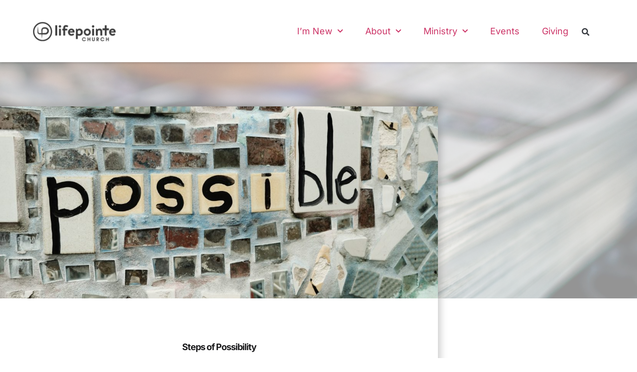

--- FILE ---
content_type: text/html; charset=UTF-8
request_url: https://discoverlifepointe.com/steps-of-possibility/
body_size: 24408
content:
<!doctype html>
<html lang="en-US">
<head>
	<meta charset="UTF-8">
	<meta name="viewport" content="width=device-width, initial-scale=1">
	<link rel="profile" href="https://gmpg.org/xfn/11">
	<meta name='robots' content='index, follow, max-image-preview:large, max-snippet:-1, max-video-preview:-1' />
<script>window._wca = window._wca || [];</script>

	<!-- This site is optimized with the Yoast SEO plugin v26.8 - https://yoast.com/product/yoast-seo-wordpress/ -->
	<title>Steps of Possibility &#187; LifePointe Church</title>
	<link rel="canonical" href="https://discoverlifepointe.com/steps-of-possibility/" />
	<meta property="og:locale" content="en_US" />
	<meta property="og:type" content="article" />
	<meta property="og:title" content="Steps of Possibility &#187; LifePointe Church" />
	<meta property="og:description" content="Matthew 14:28-31 / Acts 2;42-43 The activity and intervention of God fuels our faith. We believe all things are possible through God because we have observed God performing impossible things. Acts 2:42 lends credence to our position and belief as Christians where it states that “… the apostles performed many miraculous signs and wonders.” Acts [&hellip;]" />
	<meta property="og:url" content="https://discoverlifepointe.com/steps-of-possibility/" />
	<meta property="og:site_name" content="LifePointe Church" />
	<meta property="article:published_time" content="2022-05-21T08:55:13+00:00" />
	<meta property="article:modified_time" content="2022-06-02T01:43:19+00:00" />
	<meta property="og:image" content="https://discoverlifepointe.com/wp-content/uploads/2022/05/chang-ye-SLio9rkszoY-unsplash-scaled.jpg" />
	<meta property="og:image:width" content="2560" />
	<meta property="og:image:height" content="1707" />
	<meta property="og:image:type" content="image/jpeg" />
	<meta name="author" content="Ron Schubert" />
	<meta name="twitter:card" content="summary_large_image" />
	<meta name="twitter:label1" content="Written by" />
	<meta name="twitter:data1" content="Ron Schubert" />
	<meta name="twitter:label2" content="Est. reading time" />
	<meta name="twitter:data2" content="8 minutes" />
	<script type="application/ld+json" class="yoast-schema-graph">{"@context":"https://schema.org","@graph":[{"@type":"Article","@id":"https://discoverlifepointe.com/steps-of-possibility/#article","isPartOf":{"@id":"https://discoverlifepointe.com/steps-of-possibility/"},"author":{"name":"Ron Schubert","@id":"https://sfwm14.sharefaithwebsites.net/~s899665/gPzAAqSV7V/#/schema/person/c313c72f748391d4a3de422f8515d199"},"headline":"Steps of Possibility","datePublished":"2022-05-21T08:55:13+00:00","dateModified":"2022-06-02T01:43:19+00:00","mainEntityOfPage":{"@id":"https://discoverlifepointe.com/steps-of-possibility/"},"wordCount":1818,"commentCount":0,"publisher":{"@id":"https://sfwm14.sharefaithwebsites.net/~s899665/gPzAAqSV7V/#organization"},"image":{"@id":"https://discoverlifepointe.com/steps-of-possibility/#primaryimage"},"thumbnailUrl":"https://discoverlifepointe.com/wp-content/uploads/2022/05/chang-ye-SLio9rkszoY-unsplash-scaled.jpg","inLanguage":"en-US","potentialAction":[{"@type":"CommentAction","name":"Comment","target":["https://discoverlifepointe.com/steps-of-possibility/#respond"]}]},{"@type":"WebPage","@id":"https://discoverlifepointe.com/steps-of-possibility/","url":"https://discoverlifepointe.com/steps-of-possibility/","name":"Steps of Possibility &#187; LifePointe Church","isPartOf":{"@id":"https://sfwm14.sharefaithwebsites.net/~s899665/gPzAAqSV7V/#website"},"primaryImageOfPage":{"@id":"https://discoverlifepointe.com/steps-of-possibility/#primaryimage"},"image":{"@id":"https://discoverlifepointe.com/steps-of-possibility/#primaryimage"},"thumbnailUrl":"https://discoverlifepointe.com/wp-content/uploads/2022/05/chang-ye-SLio9rkszoY-unsplash-scaled.jpg","datePublished":"2022-05-21T08:55:13+00:00","dateModified":"2022-06-02T01:43:19+00:00","breadcrumb":{"@id":"https://discoverlifepointe.com/steps-of-possibility/#breadcrumb"},"inLanguage":"en-US","potentialAction":[{"@type":"ReadAction","target":["https://discoverlifepointe.com/steps-of-possibility/"]}]},{"@type":"ImageObject","inLanguage":"en-US","@id":"https://discoverlifepointe.com/steps-of-possibility/#primaryimage","url":"https://discoverlifepointe.com/wp-content/uploads/2022/05/chang-ye-SLio9rkszoY-unsplash-scaled.jpg","contentUrl":"https://discoverlifepointe.com/wp-content/uploads/2022/05/chang-ye-SLio9rkszoY-unsplash-scaled.jpg","width":2560,"height":1707},{"@type":"BreadcrumbList","@id":"https://discoverlifepointe.com/steps-of-possibility/#breadcrumb","itemListElement":[{"@type":"ListItem","position":1,"name":"Home","item":"https://discoverlifepointe.com/"},{"@type":"ListItem","position":2,"name":"Steps of Possibility"}]},{"@type":"WebSite","@id":"https://sfwm14.sharefaithwebsites.net/~s899665/gPzAAqSV7V/#website","url":"https://sfwm14.sharefaithwebsites.net/~s899665/gPzAAqSV7V/","name":"LifePointe Church","description":"Believe. Belong. Bless.","publisher":{"@id":"https://sfwm14.sharefaithwebsites.net/~s899665/gPzAAqSV7V/#organization"},"potentialAction":[{"@type":"SearchAction","target":{"@type":"EntryPoint","urlTemplate":"https://sfwm14.sharefaithwebsites.net/~s899665/gPzAAqSV7V/?s={search_term_string}"},"query-input":{"@type":"PropertyValueSpecification","valueRequired":true,"valueName":"search_term_string"}}],"inLanguage":"en-US"},{"@type":"Organization","@id":"https://sfwm14.sharefaithwebsites.net/~s899665/gPzAAqSV7V/#organization","name":"LifePointe Church","url":"https://sfwm14.sharefaithwebsites.net/~s899665/gPzAAqSV7V/","logo":{"@type":"ImageObject","inLanguage":"en-US","@id":"https://sfwm14.sharefaithwebsites.net/~s899665/gPzAAqSV7V/#/schema/logo/image/","url":"https://discoverlifepointe.com/wp-content/uploads/2022/05/LP-Empty-Circle-All-Charcoal.png","contentUrl":"https://discoverlifepointe.com/wp-content/uploads/2022/05/LP-Empty-Circle-All-Charcoal.png","width":3725,"height":3064,"caption":"LifePointe Church"},"image":{"@id":"https://sfwm14.sharefaithwebsites.net/~s899665/gPzAAqSV7V/#/schema/logo/image/"}},{"@type":"Person","@id":"https://sfwm14.sharefaithwebsites.net/~s899665/gPzAAqSV7V/#/schema/person/c313c72f748391d4a3de422f8515d199","name":"Ron Schubert","image":{"@type":"ImageObject","inLanguage":"en-US","@id":"https://sfwm14.sharefaithwebsites.net/~s899665/gPzAAqSV7V/#/schema/person/image/","url":"https://secure.gravatar.com/avatar/21206f061dad393e439a0e6b765e9c2a50a5bb2412f25fb1522575b34b56cfad?s=96&d=mm&r=g","contentUrl":"https://secure.gravatar.com/avatar/21206f061dad393e439a0e6b765e9c2a50a5bb2412f25fb1522575b34b56cfad?s=96&d=mm&r=g","caption":"Ron Schubert"},"url":"https://discoverlifepointe.com/author/pastor-ron/"}]}</script>
	<!-- / Yoast SEO plugin. -->


<link rel='dns-prefetch' href='//stats.wp.com' />
<link rel='dns-prefetch' href='//fonts.googleapis.com' />
<link rel="alternate" type="application/rss+xml" title="LifePointe Church &raquo; Feed" href="https://discoverlifepointe.com/feed/" />
<link rel="alternate" type="application/rss+xml" title="LifePointe Church &raquo; Comments Feed" href="https://discoverlifepointe.com/comments/feed/" />
<style>#SFMBPC .btn.btn.btn, #SFMBPC .btn:hover, #SFMBPC .btn.btn-primary.addPrayerCloud:hover, #SFMBPC .pagination>.active>a.ajaxPCPage, #SFMBPC .pagination>.active>a.ajaxPCPage:hover{background-color:#729bcf;border-color: #729bcf}#SFMBPC .btn.btn.btn, #SFMBPC .prayer #dLabel, #SFMBPC.prayercloud .prayer .prybutton.prybutton,#SFMBPC .prybutton.prybutton,#SFMBPC .pagination>.active>a.ajaxPCPage, #SFMBPC .pagination>.active>a.ajaxPCPage:hover, #SFMBPC.prayercloud .prayer .prybutton.prybutton:hover, #SFMBPC.prayercloud .prayer a, #SFMBPC.prayercloud .prayer a:hover, #SFMBPC a, #SFMBPC a:hover, #SFMBPC a:active, #SFMBPC a:focus, #SFMBPC #dLabel, #SFMBPC #dLabel:hover{color:#ffffff;}#SFMBPC, #SFMBPC .prayer,#SFMBPC.prayercloud .prayer.prayer .prayer--description{color:#000000;}#SFMBPC.prayercloud .prayer.prayer,#SFMBPC.prayercloud .prayer.prayer .prayer--footer, #SFMBPC .pagination>li>a.ajaxPCPage{border-color:#D7D7D7;}</style><link rel="alternate" type="application/rss+xml" title="LifePointe Church &raquo; Steps of Possibility Comments Feed" href="https://discoverlifepointe.com/steps-of-possibility/feed/" />
<link rel="alternate" title="oEmbed (JSON)" type="application/json+oembed" href="https://discoverlifepointe.com/wp-json/oembed/1.0/embed?url=https%3A%2F%2Fdiscoverlifepointe.com%2Fsteps-of-possibility%2F" />
<link rel="alternate" title="oEmbed (XML)" type="text/xml+oembed" href="https://discoverlifepointe.com/wp-json/oembed/1.0/embed?url=https%3A%2F%2Fdiscoverlifepointe.com%2Fsteps-of-possibility%2F&#038;format=xml" />
<style id='wp-img-auto-sizes-contain-inline-css' type='text/css'>
img:is([sizes=auto i],[sizes^="auto," i]){contain-intrinsic-size:3000px 1500px}
/*# sourceURL=wp-img-auto-sizes-contain-inline-css */
</style>
<link rel='stylesheet' id='fontello-css' href='https://discoverlifepointe.com/wp-content/plugins/sf-sermon-cloud/css/fontello.css?ver=1675106736' type='text/css' media='all' />
<link rel='stylesheet' id='mec-select2-style-css' href='https://discoverlifepointe.com/wp-content/plugins/modern-events-calendar/assets/packages/select2/select2.min.css?ver=7.21.0' type='text/css' media='all' />
<link rel='stylesheet' id='mec-font-icons-css' href='https://discoverlifepointe.com/wp-content/plugins/modern-events-calendar/assets/css/iconfonts.css?ver=7.21.0' type='text/css' media='all' />
<link rel='stylesheet' id='mec-frontend-style-css' href='https://discoverlifepointe.com/wp-content/plugins/modern-events-calendar/assets/css/frontend.min.css?ver=7.21.0' type='text/css' media='all' />
<link rel='stylesheet' id='mec-tooltip-style-css' href='https://discoverlifepointe.com/wp-content/plugins/modern-events-calendar/assets/packages/tooltip/tooltip.css?ver=7.21.0' type='text/css' media='all' />
<link rel='stylesheet' id='mec-tooltip-shadow-style-css' href='https://discoverlifepointe.com/wp-content/plugins/modern-events-calendar/assets/packages/tooltip/tooltipster-sideTip-shadow.min.css?ver=7.21.0' type='text/css' media='all' />
<link rel='stylesheet' id='featherlight-css' href='https://discoverlifepointe.com/wp-content/plugins/modern-events-calendar/assets/packages/featherlight/featherlight.css?ver=7.21.0' type='text/css' media='all' />
<link rel='stylesheet' id='mec-custom-google-font-css' href='https://fonts.googleapis.com/css?family=Open+Sans%3A300%2C+300italic%2C+regular%2C+italic%2C+600%2C+600italic%2C+700%2C+700italic%2C+800%2C+800italic%2C+%7COpen+Sans%3A800italic%2C+800italic%2C+800italic%2C+800italic%2C+800italic%2C+800italic%2C+800italic%2C+800italic%2C+800italic%2C+800italic%2C+&#038;subset=latin%2Clatin-ext&#038;ver=7.21.0' type='text/css' media='all' />
<link rel='stylesheet' id='mec-lity-style-css' href='https://discoverlifepointe.com/wp-content/plugins/modern-events-calendar/assets/packages/lity/lity.min.css?ver=7.21.0' type='text/css' media='all' />
<link rel='stylesheet' id='mec-general-calendar-style-css' href='https://discoverlifepointe.com/wp-content/plugins/modern-events-calendar/assets/css/mec-general-calendar.css?ver=7.21.0' type='text/css' media='all' />
<link rel='stylesheet' id='prayerbootstrap-css' href='https://discoverlifepointe.com/wp-content/plugins/com.ministrybrands.prayer/css/bootstrap.css?ver=1.1.13' type='text/css' media='all' />
<link rel='stylesheet' id='dashicons-css' href='https://discoverlifepointe.com/wp-includes/css/dashicons.min.css?ver=6.9' type='text/css' media='all' />
<link rel='stylesheet' id='prayerfrontend-css' href='https://discoverlifepointe.com/wp-content/plugins/com.ministrybrands.prayer/css/frontend.css?ver=1.1.13' type='text/css' media='all' />
<link rel='stylesheet' id='prayerglyphs-css' href='https://discoverlifepointe.com/wp-content/plugins/com.ministrybrands.prayer/css/glyph/css/icon_font.css?ver=1.1.13' type='text/css' media='all' />
<style id='wp-emoji-styles-inline-css' type='text/css'>

	img.wp-smiley, img.emoji {
		display: inline !important;
		border: none !important;
		box-shadow: none !important;
		height: 1em !important;
		width: 1em !important;
		margin: 0 0.07em !important;
		vertical-align: -0.1em !important;
		background: none !important;
		padding: 0 !important;
	}
/*# sourceURL=wp-emoji-styles-inline-css */
</style>
<link rel='stylesheet' id='wp-block-library-css' href='https://discoverlifepointe.com/wp-includes/css/dist/block-library/style.min.css?ver=6.9' type='text/css' media='all' />
<link rel='stylesheet' id='fmsform-block-css' href='https://discoverlifepointe.com/wp-content/plugins/com.ministrybrands.forms/editor/gutenberg/blocks/fmsform/style.css?ver=1740415472' type='text/css' media='all' />
<link rel='stylesheet' id='prayer-cloud-block-css' href='https://discoverlifepointe.com/wp-content/plugins/com.ministrybrands.prayer/editor/gutenberg/blocks/prayer-cloud/style.css?ver=1760652707' type='text/css' media='all' />
<link rel='stylesheet' id='mediaelement-css' href='https://discoverlifepointe.com/wp-includes/js/mediaelement/mediaelementplayer-legacy.min.css?ver=4.2.17' type='text/css' media='all' />
<link rel='stylesheet' id='wp-mediaelement-css' href='https://discoverlifepointe.com/wp-includes/js/mediaelement/wp-mediaelement.min.css?ver=6.9' type='text/css' media='all' />
<style id='jetpack-sharing-buttons-style-inline-css' type='text/css'>
.jetpack-sharing-buttons__services-list{display:flex;flex-direction:row;flex-wrap:wrap;gap:0;list-style-type:none;margin:5px;padding:0}.jetpack-sharing-buttons__services-list.has-small-icon-size{font-size:12px}.jetpack-sharing-buttons__services-list.has-normal-icon-size{font-size:16px}.jetpack-sharing-buttons__services-list.has-large-icon-size{font-size:24px}.jetpack-sharing-buttons__services-list.has-huge-icon-size{font-size:36px}@media print{.jetpack-sharing-buttons__services-list{display:none!important}}.editor-styles-wrapper .wp-block-jetpack-sharing-buttons{gap:0;padding-inline-start:0}ul.jetpack-sharing-buttons__services-list.has-background{padding:1.25em 2.375em}
/*# sourceURL=https://discoverlifepointe.com/wp-content/plugins/jetpack/_inc/blocks/sharing-buttons/view.css */
</style>
<style id='global-styles-inline-css' type='text/css'>
:root{--wp--preset--aspect-ratio--square: 1;--wp--preset--aspect-ratio--4-3: 4/3;--wp--preset--aspect-ratio--3-4: 3/4;--wp--preset--aspect-ratio--3-2: 3/2;--wp--preset--aspect-ratio--2-3: 2/3;--wp--preset--aspect-ratio--16-9: 16/9;--wp--preset--aspect-ratio--9-16: 9/16;--wp--preset--color--black: #000000;--wp--preset--color--cyan-bluish-gray: #abb8c3;--wp--preset--color--white: #ffffff;--wp--preset--color--pale-pink: #f78da7;--wp--preset--color--vivid-red: #cf2e2e;--wp--preset--color--luminous-vivid-orange: #ff6900;--wp--preset--color--luminous-vivid-amber: #fcb900;--wp--preset--color--light-green-cyan: #7bdcb5;--wp--preset--color--vivid-green-cyan: #00d084;--wp--preset--color--pale-cyan-blue: #8ed1fc;--wp--preset--color--vivid-cyan-blue: #0693e3;--wp--preset--color--vivid-purple: #9b51e0;--wp--preset--gradient--vivid-cyan-blue-to-vivid-purple: linear-gradient(135deg,rgb(6,147,227) 0%,rgb(155,81,224) 100%);--wp--preset--gradient--light-green-cyan-to-vivid-green-cyan: linear-gradient(135deg,rgb(122,220,180) 0%,rgb(0,208,130) 100%);--wp--preset--gradient--luminous-vivid-amber-to-luminous-vivid-orange: linear-gradient(135deg,rgb(252,185,0) 0%,rgb(255,105,0) 100%);--wp--preset--gradient--luminous-vivid-orange-to-vivid-red: linear-gradient(135deg,rgb(255,105,0) 0%,rgb(207,46,46) 100%);--wp--preset--gradient--very-light-gray-to-cyan-bluish-gray: linear-gradient(135deg,rgb(238,238,238) 0%,rgb(169,184,195) 100%);--wp--preset--gradient--cool-to-warm-spectrum: linear-gradient(135deg,rgb(74,234,220) 0%,rgb(151,120,209) 20%,rgb(207,42,186) 40%,rgb(238,44,130) 60%,rgb(251,105,98) 80%,rgb(254,248,76) 100%);--wp--preset--gradient--blush-light-purple: linear-gradient(135deg,rgb(255,206,236) 0%,rgb(152,150,240) 100%);--wp--preset--gradient--blush-bordeaux: linear-gradient(135deg,rgb(254,205,165) 0%,rgb(254,45,45) 50%,rgb(107,0,62) 100%);--wp--preset--gradient--luminous-dusk: linear-gradient(135deg,rgb(255,203,112) 0%,rgb(199,81,192) 50%,rgb(65,88,208) 100%);--wp--preset--gradient--pale-ocean: linear-gradient(135deg,rgb(255,245,203) 0%,rgb(182,227,212) 50%,rgb(51,167,181) 100%);--wp--preset--gradient--electric-grass: linear-gradient(135deg,rgb(202,248,128) 0%,rgb(113,206,126) 100%);--wp--preset--gradient--midnight: linear-gradient(135deg,rgb(2,3,129) 0%,rgb(40,116,252) 100%);--wp--preset--font-size--small: 13px;--wp--preset--font-size--medium: 20px;--wp--preset--font-size--large: 36px;--wp--preset--font-size--x-large: 42px;--wp--preset--spacing--20: 0.44rem;--wp--preset--spacing--30: 0.67rem;--wp--preset--spacing--40: 1rem;--wp--preset--spacing--50: 1.5rem;--wp--preset--spacing--60: 2.25rem;--wp--preset--spacing--70: 3.38rem;--wp--preset--spacing--80: 5.06rem;--wp--preset--shadow--natural: 6px 6px 9px rgba(0, 0, 0, 0.2);--wp--preset--shadow--deep: 12px 12px 50px rgba(0, 0, 0, 0.4);--wp--preset--shadow--sharp: 6px 6px 0px rgba(0, 0, 0, 0.2);--wp--preset--shadow--outlined: 6px 6px 0px -3px rgb(255, 255, 255), 6px 6px rgb(0, 0, 0);--wp--preset--shadow--crisp: 6px 6px 0px rgb(0, 0, 0);}:root { --wp--style--global--content-size: 800px;--wp--style--global--wide-size: 1200px; }:where(body) { margin: 0; }.wp-site-blocks > .alignleft { float: left; margin-right: 2em; }.wp-site-blocks > .alignright { float: right; margin-left: 2em; }.wp-site-blocks > .aligncenter { justify-content: center; margin-left: auto; margin-right: auto; }:where(.wp-site-blocks) > * { margin-block-start: 24px; margin-block-end: 0; }:where(.wp-site-blocks) > :first-child { margin-block-start: 0; }:where(.wp-site-blocks) > :last-child { margin-block-end: 0; }:root { --wp--style--block-gap: 24px; }:root :where(.is-layout-flow) > :first-child{margin-block-start: 0;}:root :where(.is-layout-flow) > :last-child{margin-block-end: 0;}:root :where(.is-layout-flow) > *{margin-block-start: 24px;margin-block-end: 0;}:root :where(.is-layout-constrained) > :first-child{margin-block-start: 0;}:root :where(.is-layout-constrained) > :last-child{margin-block-end: 0;}:root :where(.is-layout-constrained) > *{margin-block-start: 24px;margin-block-end: 0;}:root :where(.is-layout-flex){gap: 24px;}:root :where(.is-layout-grid){gap: 24px;}.is-layout-flow > .alignleft{float: left;margin-inline-start: 0;margin-inline-end: 2em;}.is-layout-flow > .alignright{float: right;margin-inline-start: 2em;margin-inline-end: 0;}.is-layout-flow > .aligncenter{margin-left: auto !important;margin-right: auto !important;}.is-layout-constrained > .alignleft{float: left;margin-inline-start: 0;margin-inline-end: 2em;}.is-layout-constrained > .alignright{float: right;margin-inline-start: 2em;margin-inline-end: 0;}.is-layout-constrained > .aligncenter{margin-left: auto !important;margin-right: auto !important;}.is-layout-constrained > :where(:not(.alignleft):not(.alignright):not(.alignfull)){max-width: var(--wp--style--global--content-size);margin-left: auto !important;margin-right: auto !important;}.is-layout-constrained > .alignwide{max-width: var(--wp--style--global--wide-size);}body .is-layout-flex{display: flex;}.is-layout-flex{flex-wrap: wrap;align-items: center;}.is-layout-flex > :is(*, div){margin: 0;}body .is-layout-grid{display: grid;}.is-layout-grid > :is(*, div){margin: 0;}body{padding-top: 0px;padding-right: 0px;padding-bottom: 0px;padding-left: 0px;}a:where(:not(.wp-element-button)){text-decoration: underline;}:root :where(.wp-element-button, .wp-block-button__link){background-color: #32373c;border-width: 0;color: #fff;font-family: inherit;font-size: inherit;font-style: inherit;font-weight: inherit;letter-spacing: inherit;line-height: inherit;padding-top: calc(0.667em + 2px);padding-right: calc(1.333em + 2px);padding-bottom: calc(0.667em + 2px);padding-left: calc(1.333em + 2px);text-decoration: none;text-transform: inherit;}.has-black-color{color: var(--wp--preset--color--black) !important;}.has-cyan-bluish-gray-color{color: var(--wp--preset--color--cyan-bluish-gray) !important;}.has-white-color{color: var(--wp--preset--color--white) !important;}.has-pale-pink-color{color: var(--wp--preset--color--pale-pink) !important;}.has-vivid-red-color{color: var(--wp--preset--color--vivid-red) !important;}.has-luminous-vivid-orange-color{color: var(--wp--preset--color--luminous-vivid-orange) !important;}.has-luminous-vivid-amber-color{color: var(--wp--preset--color--luminous-vivid-amber) !important;}.has-light-green-cyan-color{color: var(--wp--preset--color--light-green-cyan) !important;}.has-vivid-green-cyan-color{color: var(--wp--preset--color--vivid-green-cyan) !important;}.has-pale-cyan-blue-color{color: var(--wp--preset--color--pale-cyan-blue) !important;}.has-vivid-cyan-blue-color{color: var(--wp--preset--color--vivid-cyan-blue) !important;}.has-vivid-purple-color{color: var(--wp--preset--color--vivid-purple) !important;}.has-black-background-color{background-color: var(--wp--preset--color--black) !important;}.has-cyan-bluish-gray-background-color{background-color: var(--wp--preset--color--cyan-bluish-gray) !important;}.has-white-background-color{background-color: var(--wp--preset--color--white) !important;}.has-pale-pink-background-color{background-color: var(--wp--preset--color--pale-pink) !important;}.has-vivid-red-background-color{background-color: var(--wp--preset--color--vivid-red) !important;}.has-luminous-vivid-orange-background-color{background-color: var(--wp--preset--color--luminous-vivid-orange) !important;}.has-luminous-vivid-amber-background-color{background-color: var(--wp--preset--color--luminous-vivid-amber) !important;}.has-light-green-cyan-background-color{background-color: var(--wp--preset--color--light-green-cyan) !important;}.has-vivid-green-cyan-background-color{background-color: var(--wp--preset--color--vivid-green-cyan) !important;}.has-pale-cyan-blue-background-color{background-color: var(--wp--preset--color--pale-cyan-blue) !important;}.has-vivid-cyan-blue-background-color{background-color: var(--wp--preset--color--vivid-cyan-blue) !important;}.has-vivid-purple-background-color{background-color: var(--wp--preset--color--vivid-purple) !important;}.has-black-border-color{border-color: var(--wp--preset--color--black) !important;}.has-cyan-bluish-gray-border-color{border-color: var(--wp--preset--color--cyan-bluish-gray) !important;}.has-white-border-color{border-color: var(--wp--preset--color--white) !important;}.has-pale-pink-border-color{border-color: var(--wp--preset--color--pale-pink) !important;}.has-vivid-red-border-color{border-color: var(--wp--preset--color--vivid-red) !important;}.has-luminous-vivid-orange-border-color{border-color: var(--wp--preset--color--luminous-vivid-orange) !important;}.has-luminous-vivid-amber-border-color{border-color: var(--wp--preset--color--luminous-vivid-amber) !important;}.has-light-green-cyan-border-color{border-color: var(--wp--preset--color--light-green-cyan) !important;}.has-vivid-green-cyan-border-color{border-color: var(--wp--preset--color--vivid-green-cyan) !important;}.has-pale-cyan-blue-border-color{border-color: var(--wp--preset--color--pale-cyan-blue) !important;}.has-vivid-cyan-blue-border-color{border-color: var(--wp--preset--color--vivid-cyan-blue) !important;}.has-vivid-purple-border-color{border-color: var(--wp--preset--color--vivid-purple) !important;}.has-vivid-cyan-blue-to-vivid-purple-gradient-background{background: var(--wp--preset--gradient--vivid-cyan-blue-to-vivid-purple) !important;}.has-light-green-cyan-to-vivid-green-cyan-gradient-background{background: var(--wp--preset--gradient--light-green-cyan-to-vivid-green-cyan) !important;}.has-luminous-vivid-amber-to-luminous-vivid-orange-gradient-background{background: var(--wp--preset--gradient--luminous-vivid-amber-to-luminous-vivid-orange) !important;}.has-luminous-vivid-orange-to-vivid-red-gradient-background{background: var(--wp--preset--gradient--luminous-vivid-orange-to-vivid-red) !important;}.has-very-light-gray-to-cyan-bluish-gray-gradient-background{background: var(--wp--preset--gradient--very-light-gray-to-cyan-bluish-gray) !important;}.has-cool-to-warm-spectrum-gradient-background{background: var(--wp--preset--gradient--cool-to-warm-spectrum) !important;}.has-blush-light-purple-gradient-background{background: var(--wp--preset--gradient--blush-light-purple) !important;}.has-blush-bordeaux-gradient-background{background: var(--wp--preset--gradient--blush-bordeaux) !important;}.has-luminous-dusk-gradient-background{background: var(--wp--preset--gradient--luminous-dusk) !important;}.has-pale-ocean-gradient-background{background: var(--wp--preset--gradient--pale-ocean) !important;}.has-electric-grass-gradient-background{background: var(--wp--preset--gradient--electric-grass) !important;}.has-midnight-gradient-background{background: var(--wp--preset--gradient--midnight) !important;}.has-small-font-size{font-size: var(--wp--preset--font-size--small) !important;}.has-medium-font-size{font-size: var(--wp--preset--font-size--medium) !important;}.has-large-font-size{font-size: var(--wp--preset--font-size--large) !important;}.has-x-large-font-size{font-size: var(--wp--preset--font-size--x-large) !important;}
:root :where(.wp-block-pullquote){font-size: 1.5em;line-height: 1.6;}
/*# sourceURL=global-styles-inline-css */
</style>
<link rel='stylesheet' id='wc-gallery-style-css' href='https://discoverlifepointe.com/wp-content/plugins/wc-gallery/includes/css/style.css?ver=1.67' type='text/css' media='all' />
<link rel='stylesheet' id='wc-gallery-popup-style-css' href='https://discoverlifepointe.com/wp-content/plugins/wc-gallery/includes/css/magnific-popup.css?ver=1.1.0' type='text/css' media='all' />
<link rel='stylesheet' id='wc-gallery-flexslider-style-css' href='https://discoverlifepointe.com/wp-content/plugins/wc-gallery/includes/vendors/flexslider/flexslider.css?ver=2.6.1' type='text/css' media='all' />
<link rel='stylesheet' id='wc-gallery-owlcarousel-style-css' href='https://discoverlifepointe.com/wp-content/plugins/wc-gallery/includes/vendors/owlcarousel/assets/owl.carousel.css?ver=2.1.4' type='text/css' media='all' />
<link rel='stylesheet' id='wc-gallery-owlcarousel-theme-style-css' href='https://discoverlifepointe.com/wp-content/plugins/wc-gallery/includes/vendors/owlcarousel/assets/owl.theme.default.css?ver=2.1.4' type='text/css' media='all' />
<link rel='stylesheet' id='woocommerce-layout-css' href='https://discoverlifepointe.com/wp-content/plugins/woocommerce/assets/css/woocommerce-layout.css?ver=10.4.3' type='text/css' media='all' />
<style id='woocommerce-layout-inline-css' type='text/css'>

	.infinite-scroll .woocommerce-pagination {
		display: none;
	}
/*# sourceURL=woocommerce-layout-inline-css */
</style>
<link rel='stylesheet' id='woocommerce-smallscreen-css' href='https://discoverlifepointe.com/wp-content/plugins/woocommerce/assets/css/woocommerce-smallscreen.css?ver=10.4.3' type='text/css' media='only screen and (max-width: 768px)' />
<link rel='stylesheet' id='woocommerce-general-css' href='https://discoverlifepointe.com/wp-content/plugins/woocommerce/assets/css/woocommerce.css?ver=10.4.3' type='text/css' media='all' />
<style id='woocommerce-inline-inline-css' type='text/css'>
.woocommerce form .form-row .required { visibility: visible; }
/*# sourceURL=woocommerce-inline-inline-css */
</style>
<link rel='stylesheet' id='hello-elementor-css' href='https://discoverlifepointe.com/wp-content/themes/hello-elementor/style.min.css?ver=3.3.0' type='text/css' media='all' />
<link rel='stylesheet' id='hello-elementor-theme-style-css' href='https://discoverlifepointe.com/wp-content/themes/hello-elementor/theme.min.css?ver=3.3.0' type='text/css' media='all' />
<link rel='stylesheet' id='hello-elementor-header-footer-css' href='https://discoverlifepointe.com/wp-content/themes/hello-elementor/header-footer.min.css?ver=3.3.0' type='text/css' media='all' />
<link rel='stylesheet' id='elementor-frontend-css' href='https://discoverlifepointe.com/wp-content/plugins/elementor/assets/css/frontend.min.css?ver=3.35.0' type='text/css' media='all' />
<link rel='stylesheet' id='widget-image-css' href='https://discoverlifepointe.com/wp-content/plugins/elementor/assets/css/widget-image.min.css?ver=3.35.0' type='text/css' media='all' />
<link rel='stylesheet' id='widget-nav-menu-css' href='https://discoverlifepointe.com/wp-content/plugins/elementor-pro/assets/css/widget-nav-menu.min.css?ver=3.34.4' type='text/css' media='all' />
<link rel='stylesheet' id='widget-search-form-css' href='https://discoverlifepointe.com/wp-content/plugins/elementor-pro/assets/css/widget-search-form.min.css?ver=3.34.4' type='text/css' media='all' />
<link rel='stylesheet' id='elementor-icons-shared-0-css' href='https://discoverlifepointe.com/wp-content/plugins/elementor/assets/lib/font-awesome/css/fontawesome.min.css?ver=5.15.3' type='text/css' media='all' />
<link rel='stylesheet' id='elementor-icons-fa-solid-css' href='https://discoverlifepointe.com/wp-content/plugins/elementor/assets/lib/font-awesome/css/solid.min.css?ver=5.15.3' type='text/css' media='all' />
<link rel='stylesheet' id='e-sticky-css' href='https://discoverlifepointe.com/wp-content/plugins/elementor-pro/assets/css/modules/sticky.min.css?ver=3.34.4' type='text/css' media='all' />
<link rel='stylesheet' id='widget-icon-list-css' href='https://discoverlifepointe.com/wp-content/plugins/elementor/assets/css/widget-icon-list.min.css?ver=3.35.0' type='text/css' media='all' />
<link rel='stylesheet' id='widget-heading-css' href='https://discoverlifepointe.com/wp-content/plugins/elementor/assets/css/widget-heading.min.css?ver=3.35.0' type='text/css' media='all' />
<link rel='stylesheet' id='widget-form-css' href='https://discoverlifepointe.com/wp-content/plugins/elementor-pro/assets/css/widget-form.min.css?ver=3.34.4' type='text/css' media='all' />
<link rel='stylesheet' id='widget-social-icons-css' href='https://discoverlifepointe.com/wp-content/plugins/elementor/assets/css/widget-social-icons.min.css?ver=3.35.0' type='text/css' media='all' />
<link rel='stylesheet' id='e-apple-webkit-css' href='https://discoverlifepointe.com/wp-content/plugins/elementor/assets/css/conditionals/apple-webkit.min.css?ver=3.35.0' type='text/css' media='all' />
<link rel='stylesheet' id='e-motion-fx-css' href='https://discoverlifepointe.com/wp-content/plugins/elementor-pro/assets/css/modules/motion-fx.min.css?ver=3.34.4' type='text/css' media='all' />
<link rel='stylesheet' id='widget-post-info-css' href='https://discoverlifepointe.com/wp-content/plugins/elementor-pro/assets/css/widget-post-info.min.css?ver=3.34.4' type='text/css' media='all' />
<link rel='stylesheet' id='elementor-icons-fa-regular-css' href='https://discoverlifepointe.com/wp-content/plugins/elementor/assets/lib/font-awesome/css/regular.min.css?ver=5.15.3' type='text/css' media='all' />
<link rel='stylesheet' id='widget-share-buttons-css' href='https://discoverlifepointe.com/wp-content/plugins/elementor-pro/assets/css/widget-share-buttons.min.css?ver=3.34.4' type='text/css' media='all' />
<link rel='stylesheet' id='elementor-icons-fa-brands-css' href='https://discoverlifepointe.com/wp-content/plugins/elementor/assets/lib/font-awesome/css/brands.min.css?ver=5.15.3' type='text/css' media='all' />
<link rel='stylesheet' id='widget-post-navigation-css' href='https://discoverlifepointe.com/wp-content/plugins/elementor-pro/assets/css/widget-post-navigation.min.css?ver=3.34.4' type='text/css' media='all' />
<link rel='stylesheet' id='elementor-icons-css' href='https://discoverlifepointe.com/wp-content/plugins/elementor/assets/lib/eicons/css/elementor-icons.min.css?ver=5.47.0' type='text/css' media='all' />
<link rel='stylesheet' id='elementor-post-6222-css' href='https://discoverlifepointe.com/wp-content/uploads/elementor/css/post-6222.css?ver=1770062562' type='text/css' media='all' />
<link rel='stylesheet' id='wpforms-modern-full-css' href='https://discoverlifepointe.com/wp-content/plugins/wpforms-lite/assets/css/frontend/modern/wpforms-full.min.css?ver=1.9.9.2' type='text/css' media='all' />
<style id='wpforms-modern-full-inline-css' type='text/css'>
:root {
				--wpforms-field-border-radius: 3px;
--wpforms-field-border-style: solid;
--wpforms-field-border-size: 1px;
--wpforms-field-background-color: #ffffff;
--wpforms-field-border-color: rgba( 0, 0, 0, 0.25 );
--wpforms-field-border-color-spare: rgba( 0, 0, 0, 0.25 );
--wpforms-field-text-color: rgba( 0, 0, 0, 0.7 );
--wpforms-field-menu-color: #ffffff;
--wpforms-label-color: rgba( 0, 0, 0, 0.85 );
--wpforms-label-sublabel-color: rgba( 0, 0, 0, 0.55 );
--wpforms-label-error-color: #d63637;
--wpforms-button-border-radius: 3px;
--wpforms-button-border-style: none;
--wpforms-button-border-size: 1px;
--wpforms-button-background-color: #066aab;
--wpforms-button-border-color: #066aab;
--wpforms-button-text-color: #ffffff;
--wpforms-page-break-color: #066aab;
--wpforms-background-image: none;
--wpforms-background-position: center center;
--wpforms-background-repeat: no-repeat;
--wpforms-background-size: cover;
--wpforms-background-width: 100px;
--wpforms-background-height: 100px;
--wpforms-background-color: rgba( 0, 0, 0, 0 );
--wpforms-background-url: none;
--wpforms-container-padding: 0px;
--wpforms-container-border-style: none;
--wpforms-container-border-width: 1px;
--wpforms-container-border-color: #000000;
--wpforms-container-border-radius: 3px;
--wpforms-field-size-input-height: 43px;
--wpforms-field-size-input-spacing: 15px;
--wpforms-field-size-font-size: 16px;
--wpforms-field-size-line-height: 19px;
--wpforms-field-size-padding-h: 14px;
--wpforms-field-size-checkbox-size: 16px;
--wpforms-field-size-sublabel-spacing: 5px;
--wpforms-field-size-icon-size: 1;
--wpforms-label-size-font-size: 16px;
--wpforms-label-size-line-height: 19px;
--wpforms-label-size-sublabel-font-size: 14px;
--wpforms-label-size-sublabel-line-height: 17px;
--wpforms-button-size-font-size: 17px;
--wpforms-button-size-height: 41px;
--wpforms-button-size-padding-h: 15px;
--wpforms-button-size-margin-top: 10px;
--wpforms-container-shadow-size-box-shadow: none;
			}
/*# sourceURL=wpforms-modern-full-inline-css */
</style>
<link rel='stylesheet' id='lae-animate-css' href='https://discoverlifepointe.com/wp-content/plugins/addons-for-elementor-premium/assets/css/lib/animate.css?ver=9.0' type='text/css' media='all' />
<link rel='stylesheet' id='lae-sliders-styles-css' href='https://discoverlifepointe.com/wp-content/plugins/addons-for-elementor-premium/assets/css/lib/sliders.min.css?ver=9.0' type='text/css' media='all' />
<link rel='stylesheet' id='lae-icomoon-styles-css' href='https://discoverlifepointe.com/wp-content/plugins/addons-for-elementor-premium/assets/css/icomoon.css?ver=9.0' type='text/css' media='all' />
<link rel='stylesheet' id='lae-frontend-styles-css' href='https://discoverlifepointe.com/wp-content/plugins/addons-for-elementor-premium/assets/css/lae-frontend.css?ver=9.0' type='text/css' media='all' />
<link rel='stylesheet' id='lae-grid-styles-css' href='https://discoverlifepointe.com/wp-content/plugins/addons-for-elementor-premium/assets/css/lae-grid.css?ver=9.0' type='text/css' media='all' />
<link rel='stylesheet' id='fancybox-css' href='https://discoverlifepointe.com/wp-content/plugins/ekklesia360/assets/css/lib/fancybox.css?ver=4.0' type='text/css' media='all' />
<link rel='stylesheet' id='powertip-css' href='https://discoverlifepointe.com/wp-content/plugins/addons-for-elementor-premium/assets/css/premium/lib/powertip.css?ver=9.0' type='text/css' media='all' />
<link rel='stylesheet' id='lae-premium-sliders-styles-css' href='https://discoverlifepointe.com/wp-content/plugins/addons-for-elementor-premium/assets/css/premium/lib/sliders.min.css?ver=9.0' type='text/css' media='all' />
<link rel='stylesheet' id='lae-blocks-styles-css' href='https://discoverlifepointe.com/wp-content/plugins/addons-for-elementor-premium/assets/css/premium/lae-blocks.css?ver=9.0' type='text/css' media='all' />
<link rel='stylesheet' id='lae-widgets-styles-css' href='https://discoverlifepointe.com/wp-content/plugins/addons-for-elementor-premium/assets/css/widgets/lae-widgets.min.css?ver=9.0' type='text/css' media='all' />
<link rel='stylesheet' id='lae-premium-widgets-styles-css' href='https://discoverlifepointe.com/wp-content/plugins/addons-for-elementor-premium/assets/css/premium/widgets/lae-widgets.min.css?ver=9.0' type='text/css' media='all' />
<link rel='stylesheet' id='pp-extensions-css' href='https://discoverlifepointe.com/wp-content/plugins/powerpack-elements/assets/css/min/extensions.min.css?ver=2.12.15' type='text/css' media='all' />
<link rel='stylesheet' id='pp-tooltip-css' href='https://discoverlifepointe.com/wp-content/plugins/powerpack-elements/assets/css/min/tooltip.min.css?ver=2.12.15' type='text/css' media='all' />
<link rel='stylesheet' id='elementor-post-79-css' href='https://discoverlifepointe.com/wp-content/uploads/elementor/css/post-79.css?ver=1770062563' type='text/css' media='all' />
<link rel='stylesheet' id='elementor-post-204-css' href='https://discoverlifepointe.com/wp-content/uploads/elementor/css/post-204.css?ver=1770062563' type='text/css' media='all' />
<link rel='stylesheet' id='elementor-post-519-css' href='https://discoverlifepointe.com/wp-content/uploads/elementor/css/post-519.css?ver=1770063959' type='text/css' media='all' />
<link rel='stylesheet' id='e-woocommerce-notices-css' href='https://discoverlifepointe.com/wp-content/plugins/elementor-pro/assets/css/woocommerce-notices.min.css?ver=3.34.4' type='text/css' media='all' />
<link rel='stylesheet' id='elementor-gf-local-inter-css' href='https://discoverlifepointe.com/wp-content/uploads/elementor/google-fonts/css/inter.css?ver=1745426908' type='text/css' media='all' />
<link rel='stylesheet' id='elementor-gf-local-opensans-css' href='https://discoverlifepointe.com/wp-content/uploads/elementor/google-fonts/css/opensans.css?ver=1745426890' type='text/css' media='all' />
<script id="jquery-core-js-extra">
var pp = {"ajax_url":"https://discoverlifepointe.com/wp-admin/admin-ajax.php"};
//# sourceURL=jquery-core-js-extra
</script>
<script src="https://discoverlifepointe.com/wp-includes/js/jquery/jquery.min.js?ver=3.7.1" id="jquery-core-js"></script>
<script src="https://discoverlifepointe.com/wp-includes/js/jquery/jquery-migrate.min.js?ver=3.4.1" id="jquery-migrate-js"></script>
<script src="https://discoverlifepointe.com/wp-content/plugins/com.ministrybrands.prayer/js/lib/js.cookie.js?ver=1.1.13" id="JSCookie-js"></script>
<script id="prayerpublic-js-extra">
var sfmbpc = {"ajax":"https://discoverlifepointe.com/wp-admin/admin-ajax.php","jsnonce":"09d0456e9c","prayerRequired":"You must enter a prayer message","nameRequired":"You must enter a name","emailRequired":"You must enter your contact email for your prayer."};
//# sourceURL=prayerpublic-js-extra
</script>
<script src="https://discoverlifepointe.com/wp-content/plugins/com.ministrybrands.prayer/js/publicShortcode.js?ver=1.1.13" id="prayerpublic-js"></script>
<script src="https://discoverlifepointe.com/wp-content/plugins/com.ministrybrands.prayer/js/bootstrap/js/bootstrap.min.js?ver=1.1.13" id="sf-bootstrap-js-js"></script>
<script src="https://discoverlifepointe.com/wp-content/plugins/woocommerce/assets/js/jquery-blockui/jquery.blockUI.min.js?ver=2.7.0-wc.10.4.3" id="wc-jquery-blockui-js" defer data-wp-strategy="defer"></script>
<script id="wc-add-to-cart-js-extra">
var wc_add_to_cart_params = {"ajax_url":"/wp-admin/admin-ajax.php","wc_ajax_url":"/?wc-ajax=%%endpoint%%","i18n_view_cart":"View cart","cart_url":"https://discoverlifepointe.com/cart/","is_cart":"","cart_redirect_after_add":"yes"};
//# sourceURL=wc-add-to-cart-js-extra
</script>
<script src="https://discoverlifepointe.com/wp-content/plugins/woocommerce/assets/js/frontend/add-to-cart.min.js?ver=10.4.3" id="wc-add-to-cart-js" defer data-wp-strategy="defer"></script>
<script src="https://discoverlifepointe.com/wp-content/plugins/woocommerce/assets/js/js-cookie/js.cookie.min.js?ver=2.1.4-wc.10.4.3" id="wc-js-cookie-js" defer data-wp-strategy="defer"></script>
<script id="woocommerce-js-extra">
var woocommerce_params = {"ajax_url":"/wp-admin/admin-ajax.php","wc_ajax_url":"/?wc-ajax=%%endpoint%%","i18n_password_show":"Show password","i18n_password_hide":"Hide password"};
//# sourceURL=woocommerce-js-extra
</script>
<script src="https://discoverlifepointe.com/wp-content/plugins/woocommerce/assets/js/frontend/woocommerce.min.js?ver=10.4.3" id="woocommerce-js" defer data-wp-strategy="defer"></script>
<script id="WCPAY_ASSETS-js-extra">
var wcpayAssets = {"url":"https://discoverlifepointe.com/wp-content/plugins/woocommerce-payments/dist/"};
//# sourceURL=WCPAY_ASSETS-js-extra
</script>
<script src="https://stats.wp.com/s-202606.js" id="woocommerce-analytics-js" defer data-wp-strategy="defer"></script>
<link rel="https://api.w.org/" href="https://discoverlifepointe.com/wp-json/" /><link rel="alternate" title="JSON" type="application/json" href="https://discoverlifepointe.com/wp-json/wp/v2/posts/1855" /><link rel="EditURI" type="application/rsd+xml" title="RSD" href="https://discoverlifepointe.com/xmlrpc.php?rsd" />
<meta name="generator" content="WordPress 6.9" />
<meta name="generator" content="WooCommerce 10.4.3" />
<link rel='shortlink' href='https://discoverlifepointe.com/?p=1855' />
        <script type="text/javascript">
            ( function () {
                window.lae_fs = { can_use_premium_code: true};
            } )();
        </script>
        	<style>img#wpstats{display:none}</style>
		<!-- Analytics by WP Statistics - https://wp-statistics.com -->
	<noscript><style>.woocommerce-product-gallery{ opacity: 1 !important; }</style></noscript>
	<meta name="generator" content="Elementor 3.35.0; features: additional_custom_breakpoints; settings: css_print_method-external, google_font-enabled, font_display-auto">
<style>.recentcomments a{display:inline !important;padding:0 !important;margin:0 !important;}</style>			<style>
				.e-con.e-parent:nth-of-type(n+4):not(.e-lazyloaded):not(.e-no-lazyload),
				.e-con.e-parent:nth-of-type(n+4):not(.e-lazyloaded):not(.e-no-lazyload) * {
					background-image: none !important;
				}
				@media screen and (max-height: 1024px) {
					.e-con.e-parent:nth-of-type(n+3):not(.e-lazyloaded):not(.e-no-lazyload),
					.e-con.e-parent:nth-of-type(n+3):not(.e-lazyloaded):not(.e-no-lazyload) * {
						background-image: none !important;
					}
				}
				@media screen and (max-height: 640px) {
					.e-con.e-parent:nth-of-type(n+2):not(.e-lazyloaded):not(.e-no-lazyload),
					.e-con.e-parent:nth-of-type(n+2):not(.e-lazyloaded):not(.e-no-lazyload) * {
						background-image: none !important;
					}
				}
			</style>
						<meta name="theme-color" content="#F2F2F2">
			<link rel="icon" href="https://discoverlifepointe.com/wp-content/uploads/2022/04/cropped-lp-icon2-1-32x32.png" sizes="32x32" />
<link rel="icon" href="https://discoverlifepointe.com/wp-content/uploads/2022/04/cropped-lp-icon2-1-192x192.png" sizes="192x192" />
<link rel="apple-touch-icon" href="https://discoverlifepointe.com/wp-content/uploads/2022/04/cropped-lp-icon2-1-180x180.png" />
<meta name="msapplication-TileImage" content="https://discoverlifepointe.com/wp-content/uploads/2022/04/cropped-lp-icon2-1-270x270.png" />
<style>:root,::before,::after{--mec-heading-font-family: 'Open Sans';--mec-paragraph-font-family: 'Open Sans';--mec-color-skin: #0093d0;--mec-color-skin-rgba-1: rgba(0,147,208,.25);--mec-color-skin-rgba-2: rgba(0,147,208,.5);--mec-color-skin-rgba-3: rgba(0,147,208,.75);--mec-color-skin-rgba-4: rgba(0,147,208,.11);--mec-primary-border-radius: ;--mec-secondary-border-radius: ;--mec-container-normal-width: 1196px;--mec-container-large-width: 1690px;--mec-title-color: #729bcf;--mec-title-color-hover: #4681ce;--mec-content-color: #3a3a3a;--mec-fes-main-color: #40d9f1;--mec-fes-main-color-rgba-1: rgba(64, 217, 241, 0.12);--mec-fes-main-color-rgba-2: rgba(64, 217, 241, 0.23);--mec-fes-main-color-rgba-3: rgba(64, 217, 241, 0.03);--mec-fes-main-color-rgba-4: rgba(64, 217, 241, 0.3);--mec-fes-main-color-rgba-5: rgb(64 217 241 / 7%);--mec-fes-main-color-rgba-6: rgba(64, 217, 241, 0.2);</style></head>
<body class="wp-singular post-template post-template-elementor_theme single single-post postid-1855 single-format-standard wp-custom-logo wp-embed-responsive wp-theme-hello-elementor theme-hello-elementor mec-theme-hello-elementor woocommerce-no-js theme-default e-wc-error-notice e-wc-message-notice e-wc-info-notice elementor-default elementor-kit-6222 elementor-page elementor-page-1855 elementor-page-519">


<a class="skip-link screen-reader-text" href="#content">Skip to content</a>

		<header data-elementor-type="header" data-elementor-id="79" class="elementor elementor-79 elementor-location-header" data-elementor-post-type="elementor_library">
					<section class="elementor-section elementor-top-section elementor-element elementor-element-692ad0fa elementor-section-height-min-height elementor-section-items-stretch elementor-section-boxed ang-section-padding-initial elementor-section-height-default elementor-repeater-item-none elementor-repeater-item-none_hover" data-id="692ad0fa" data-element_type="section" data-e-type="section" data-settings="{&quot;sticky&quot;:&quot;top&quot;,&quot;background_background&quot;:&quot;classic&quot;,&quot;sticky_on&quot;:[&quot;desktop&quot;,&quot;tablet&quot;,&quot;mobile&quot;],&quot;sticky_offset&quot;:0,&quot;sticky_effects_offset&quot;:0,&quot;sticky_anchor_link_offset&quot;:0}">
						<div class="elementor-container elementor-column-gap-default">
					<div class="elementor-column elementor-col-33 elementor-top-column elementor-element elementor-element-3709b762 elementor-repeater-item-none elementor-repeater-item-none_hover" data-id="3709b762" data-element_type="column" data-e-type="column">
			<div class="elementor-widget-wrap elementor-element-populated">
						<div class="elementor-element elementor-element-ae58203 elementor-repeater-item-none elementor-repeater-item-none_hover elementor-widget elementor-widget-theme-site-logo elementor-widget-image" data-id="ae58203" data-element_type="widget" data-e-type="widget" data-widget_type="theme-site-logo.default">
				<div class="elementor-widget-container">
											<a href="https://discoverlifepointe.com">
			<img width="350" height="100" src="https://discoverlifepointe.com/wp-content/uploads/2020/06/LP-Logo-Website-350x100-1.png" class="attachment-full size-full wp-image-1640" alt="" srcset="https://discoverlifepointe.com/wp-content/uploads/2020/06/LP-Logo-Website-350x100-1.png 350w, https://discoverlifepointe.com/wp-content/uploads/2020/06/LP-Logo-Website-350x100-1-300x86.png 300w, https://discoverlifepointe.com/wp-content/uploads/2020/06/LP-Logo-Website-350x100-1-250x71.png 250w" sizes="(max-width: 350px) 100vw, 350px" />				</a>
											</div>
				</div>
					</div>
		</div>
				<div class="elementor-column elementor-col-33 elementor-top-column elementor-element elementor-element-a441cdb elementor-repeater-item-none elementor-repeater-item-none_hover" data-id="a441cdb" data-element_type="column" data-e-type="column">
			<div class="elementor-widget-wrap elementor-element-populated">
						<div class="elementor-element elementor-element-5557ed03 elementor-nav-menu__align-end elementor-nav-menu--stretch elementor-nav-menu__text-align-center elementor-nav-menu--dropdown-tablet elementor-nav-menu--toggle elementor-nav-menu--burger elementor-repeater-item-none elementor-repeater-item-none_hover elementor-widget elementor-widget-nav-menu" data-id="5557ed03" data-element_type="widget" data-e-type="widget" data-settings="{&quot;full_width&quot;:&quot;stretch&quot;,&quot;submenu_icon&quot;:{&quot;value&quot;:&quot;&lt;i class=\&quot;fas fa-chevron-down\&quot; aria-hidden=\&quot;true\&quot;&gt;&lt;\/i&gt;&quot;,&quot;library&quot;:&quot;fa-solid&quot;},&quot;layout&quot;:&quot;horizontal&quot;,&quot;toggle&quot;:&quot;burger&quot;}" data-widget_type="nav-menu.default">
				<div class="elementor-widget-container">
								<nav aria-label="Menu" class="elementor-nav-menu--main elementor-nav-menu__container elementor-nav-menu--layout-horizontal e--pointer-text e--animation-none">
				<ul id="menu-1-5557ed03" class="elementor-nav-menu"><li class="menu-item menu-item-type-post_type menu-item-object-page menu-item-has-children menu-item-2646"><a href="https://discoverlifepointe.com/im-new/" class="elementor-item">I’m New</a>
<ul class="sub-menu elementor-nav-menu--dropdown">
	<li class="menu-item menu-item-type-post_type menu-item-object-page menu-item-2664"><a href="https://discoverlifepointe.com/im-new/" class="elementor-sub-item">I’m New</a></li>
	<li class="menu-item menu-item-type-post_type menu-item-object-page menu-item-2656"><a href="https://discoverlifepointe.com/next-steps/" class="elementor-sub-item">Next Steps</a></li>
</ul>
</li>
<li class="menu-item menu-item-type-post_type menu-item-object-page menu-item-has-children menu-item-2647"><a href="https://discoverlifepointe.com/about/" class="elementor-item">About</a>
<ul class="sub-menu elementor-nav-menu--dropdown">
	<li class="menu-item menu-item-type-post_type menu-item-object-page menu-item-2666"><a href="https://discoverlifepointe.com/about/" class="elementor-sub-item">About</a></li>
	<li class="menu-item menu-item-type-post_type menu-item-object-page menu-item-5863"><a href="https://discoverlifepointe.com/shop/" class="elementor-sub-item">Shop LifePointe</a></li>
	<li class="menu-item menu-item-type-post_type menu-item-object-page menu-item-2658"><a href="https://discoverlifepointe.com/photo-gallery/" class="elementor-sub-item">Photo Gallery</a></li>
	<li class="menu-item menu-item-type-post_type menu-item-object-page menu-item-2654"><a href="https://discoverlifepointe.com/contact-us/" class="elementor-sub-item">Contact Us</a></li>
</ul>
</li>
<li class="menu-item menu-item-type-post_type menu-item-object-page menu-item-has-children menu-item-2649"><a href="https://discoverlifepointe.com/ministry/" class="elementor-item">Ministry</a>
<ul class="sub-menu elementor-nav-menu--dropdown">
	<li class="menu-item menu-item-type-post_type menu-item-object-page menu-item-2665"><a href="https://discoverlifepointe.com/ministry/" class="elementor-sub-item">Ministry</a></li>
	<li class="menu-item menu-item-type-post_type menu-item-object-page menu-item-4131"><a href="https://discoverlifepointe.com/my-life-story/" class="elementor-sub-item">My Life Story</a></li>
	<li class="menu-item menu-item-type-post_type menu-item-object-page menu-item-2657"><a href="https://discoverlifepointe.com/blog-archive/" class="elementor-sub-item">Blogs</a></li>
</ul>
</li>
<li class="menu-item menu-item-type-post_type menu-item-object-page menu-item-4322"><a href="https://discoverlifepointe.com/calendar/" class="elementor-item">Events</a></li>
<li class="menu-item menu-item-type-post_type menu-item-object-page menu-item-2651"><a href="https://discoverlifepointe.com/giving/" class="elementor-item">Giving</a></li>
</ul>			</nav>
					<div class="elementor-menu-toggle" role="button" tabindex="0" aria-label="Menu Toggle" aria-expanded="false">
			<i aria-hidden="true" role="presentation" class="elementor-menu-toggle__icon--open eicon-menu-bar"></i><i aria-hidden="true" role="presentation" class="elementor-menu-toggle__icon--close eicon-close"></i>		</div>
					<nav class="elementor-nav-menu--dropdown elementor-nav-menu__container" aria-hidden="true">
				<ul id="menu-2-5557ed03" class="elementor-nav-menu"><li class="menu-item menu-item-type-post_type menu-item-object-page menu-item-has-children menu-item-2646"><a href="https://discoverlifepointe.com/im-new/" class="elementor-item" tabindex="-1">I’m New</a>
<ul class="sub-menu elementor-nav-menu--dropdown">
	<li class="menu-item menu-item-type-post_type menu-item-object-page menu-item-2664"><a href="https://discoverlifepointe.com/im-new/" class="elementor-sub-item" tabindex="-1">I’m New</a></li>
	<li class="menu-item menu-item-type-post_type menu-item-object-page menu-item-2656"><a href="https://discoverlifepointe.com/next-steps/" class="elementor-sub-item" tabindex="-1">Next Steps</a></li>
</ul>
</li>
<li class="menu-item menu-item-type-post_type menu-item-object-page menu-item-has-children menu-item-2647"><a href="https://discoverlifepointe.com/about/" class="elementor-item" tabindex="-1">About</a>
<ul class="sub-menu elementor-nav-menu--dropdown">
	<li class="menu-item menu-item-type-post_type menu-item-object-page menu-item-2666"><a href="https://discoverlifepointe.com/about/" class="elementor-sub-item" tabindex="-1">About</a></li>
	<li class="menu-item menu-item-type-post_type menu-item-object-page menu-item-5863"><a href="https://discoverlifepointe.com/shop/" class="elementor-sub-item" tabindex="-1">Shop LifePointe</a></li>
	<li class="menu-item menu-item-type-post_type menu-item-object-page menu-item-2658"><a href="https://discoverlifepointe.com/photo-gallery/" class="elementor-sub-item" tabindex="-1">Photo Gallery</a></li>
	<li class="menu-item menu-item-type-post_type menu-item-object-page menu-item-2654"><a href="https://discoverlifepointe.com/contact-us/" class="elementor-sub-item" tabindex="-1">Contact Us</a></li>
</ul>
</li>
<li class="menu-item menu-item-type-post_type menu-item-object-page menu-item-has-children menu-item-2649"><a href="https://discoverlifepointe.com/ministry/" class="elementor-item" tabindex="-1">Ministry</a>
<ul class="sub-menu elementor-nav-menu--dropdown">
	<li class="menu-item menu-item-type-post_type menu-item-object-page menu-item-2665"><a href="https://discoverlifepointe.com/ministry/" class="elementor-sub-item" tabindex="-1">Ministry</a></li>
	<li class="menu-item menu-item-type-post_type menu-item-object-page menu-item-4131"><a href="https://discoverlifepointe.com/my-life-story/" class="elementor-sub-item" tabindex="-1">My Life Story</a></li>
	<li class="menu-item menu-item-type-post_type menu-item-object-page menu-item-2657"><a href="https://discoverlifepointe.com/blog-archive/" class="elementor-sub-item" tabindex="-1">Blogs</a></li>
</ul>
</li>
<li class="menu-item menu-item-type-post_type menu-item-object-page menu-item-4322"><a href="https://discoverlifepointe.com/calendar/" class="elementor-item" tabindex="-1">Events</a></li>
<li class="menu-item menu-item-type-post_type menu-item-object-page menu-item-2651"><a href="https://discoverlifepointe.com/giving/" class="elementor-item" tabindex="-1">Giving</a></li>
</ul>			</nav>
						</div>
				</div>
					</div>
		</div>
				<div class="elementor-column elementor-col-33 elementor-top-column elementor-element elementor-element-39a69d42 elementor-repeater-item-none elementor-repeater-item-none_hover" data-id="39a69d42" data-element_type="column" data-e-type="column">
			<div class="elementor-widget-wrap elementor-element-populated">
						<div class="elementor-element elementor-element-96713bf elementor-search-form--skin-full_screen elementor-repeater-item-none elementor-repeater-item-none_hover elementor-widget elementor-widget-search-form" data-id="96713bf" data-element_type="widget" data-e-type="widget" data-settings="{&quot;skin&quot;:&quot;full_screen&quot;}" data-widget_type="search-form.default">
				<div class="elementor-widget-container">
							<search role="search">
			<form class="elementor-search-form" action="https://discoverlifepointe.com" method="get">
												<div class="elementor-search-form__toggle" role="button" tabindex="0" aria-label="Search">
					<i aria-hidden="true" class="fas fa-search"></i>				</div>
								<div class="elementor-search-form__container">
					<label class="elementor-screen-only" for="elementor-search-form-96713bf">Search</label>

					
					<input id="elementor-search-form-96713bf" placeholder="Search..." class="elementor-search-form__input" type="search" name="s" value="">
					
					
										<div class="dialog-lightbox-close-button dialog-close-button" role="button" tabindex="0" aria-label="Close this search box.">
						<i aria-hidden="true" class="eicon-close"></i>					</div>
									</div>
			</form>
		</search>
						</div>
				</div>
					</div>
		</div>
					</div>
		</section>
				</header>
				<div data-elementor-type="single" data-elementor-id="519" class="elementor elementor-519 elementor-location-single post-1855 post type-post status-publish format-standard has-post-thumbnail hentry category-uncategorized" data-elementor-post-type="elementor_library">
					<section class="elementor-section elementor-top-section elementor-element elementor-element-5858cca9 elementor-section-stretched elementor-section-full_width elementor-section-height-min-height ang-section-padding-initial elementor-section-height-default elementor-section-items-middle elementor-repeater-item-none elementor-repeater-item-none_hover" data-id="5858cca9" data-element_type="section" data-e-type="section" data-settings="{&quot;stretch_section&quot;:&quot;section-stretched&quot;,&quot;background_background&quot;:&quot;classic&quot;,&quot;background_motion_fx_motion_fx_scrolling&quot;:&quot;yes&quot;,&quot;background_motion_fx_translateY_effect&quot;:&quot;yes&quot;,&quot;background_motion_fx_translateY_speed&quot;:{&quot;unit&quot;:&quot;px&quot;,&quot;size&quot;:&quot;8&quot;,&quot;sizes&quot;:[]},&quot;background_motion_fx_opacity_effect&quot;:&quot;yes&quot;,&quot;background_motion_fx_opacity_direction&quot;:&quot;out-in-out&quot;,&quot;background_motion_fx_translateY_affectedRange&quot;:{&quot;unit&quot;:&quot;%&quot;,&quot;size&quot;:&quot;&quot;,&quot;sizes&quot;:{&quot;start&quot;:0,&quot;end&quot;:100}},&quot;background_motion_fx_opacity_level&quot;:{&quot;unit&quot;:&quot;px&quot;,&quot;size&quot;:10,&quot;sizes&quot;:[]},&quot;background_motion_fx_opacity_range&quot;:{&quot;unit&quot;:&quot;%&quot;,&quot;size&quot;:&quot;&quot;,&quot;sizes&quot;:{&quot;start&quot;:20,&quot;end&quot;:80}},&quot;background_motion_fx_devices&quot;:[&quot;desktop&quot;,&quot;tablet&quot;,&quot;mobile&quot;]}">
							<div class="elementor-background-overlay"></div>
							<div class="elementor-container elementor-column-gap-wider">
					<div class="elementor-column elementor-col-100 elementor-top-column elementor-element elementor-element-5831929b elementor-repeater-item-none elementor-repeater-item-none_hover" data-id="5831929b" data-element_type="column" data-e-type="column">
			<div class="elementor-widget-wrap">
							</div>
		</div>
					</div>
		</section>
				<section class="elementor-section elementor-top-section elementor-element elementor-element-6d40e9a6 elementor-section-boxed ang-section-padding-initial elementor-section-height-default elementor-section-height-default elementor-repeater-item-none elementor-repeater-item-none_hover" data-id="6d40e9a6" data-element_type="section" data-e-type="section" data-settings="{&quot;background_background&quot;:&quot;classic&quot;}">
						<div class="elementor-container elementor-column-gap-no">
					<div class="elementor-column elementor-col-100 elementor-top-column elementor-element elementor-element-65fe11ad elementor-repeater-item-none elementor-repeater-item-none_hover" data-id="65fe11ad" data-element_type="column" data-e-type="column" data-settings="{&quot;background_background&quot;:&quot;classic&quot;}">
			<div class="elementor-widget-wrap elementor-element-populated">
						<div class="elementor-element elementor-element-de58e61 elementor-repeater-item-none elementor-repeater-item-none_hover elementor-widget elementor-widget-theme-post-featured-image elementor-widget-image" data-id="de58e61" data-element_type="widget" data-e-type="widget" data-widget_type="theme-post-featured-image.default">
				<div class="elementor-widget-container">
															<img src="https://discoverlifepointe.com/wp-content/uploads/elementor/thumbs/chang-ye-SLio9rkszoY-unsplash-scaled-pp55nxur4fm8a1uzzpktzee8dff4tule22rncls420.jpg" title="chang-ye-SLio9rkszoY-unsplash" alt="chang-ye-SLio9rkszoY-unsplash" loading="lazy" />															</div>
				</div>
				<div class="elementor-element elementor-element-5c02c701 elementor-repeater-item-none elementor-repeater-item-none_hover elementor-widget elementor-widget-theme-post-title elementor-page-title elementor-widget-heading" data-id="5c02c701" data-element_type="widget" data-e-type="widget" data-widget_type="theme-post-title.default">
				<div class="elementor-widget-container">
					<h1 class="elementor-heading-title elementor-size-xxl">Steps of Possibility</h1>				</div>
				</div>
				<div class="elementor-element elementor-element-57566981 elementor-mobile-align-center elementor-align-center elementor-repeater-item-none elementor-repeater-item-none_hover elementor-widget elementor-widget-post-info" data-id="57566981" data-element_type="widget" data-e-type="widget" data-widget_type="post-info.default">
				<div class="elementor-widget-container">
							<ul class="elementor-inline-items elementor-icon-list-items elementor-post-info">
								<li class="elementor-icon-list-item elementor-repeater-item-ba9c996 elementor-inline-item" itemprop="datePublished">
						<a href="https://discoverlifepointe.com/2022/05/21/">
														<span class="elementor-icon-list-text elementor-post-info__item elementor-post-info__item--type-date">
										<time>May 21, 2022</time>					</span>
									</a>
				</li>
				<li class="elementor-icon-list-item elementor-repeater-item-d7670a7 elementor-inline-item">
													<span class="elementor-icon-list-text elementor-post-info__item elementor-post-info__item--type-time">
										<time>8:55 am</time>					</span>
								</li>
				<li class="elementor-icon-list-item elementor-repeater-item-c02246c elementor-inline-item" itemprop="author">
						<a href="https://discoverlifepointe.com/author/pastor-ron/">
														<span class="elementor-icon-list-text elementor-post-info__item elementor-post-info__item--type-author">
										Ron Schubert					</span>
									</a>
				</li>
				<li class="elementor-icon-list-item elementor-repeater-item-afbda51 elementor-inline-item" itemprop="about">
													<span class="elementor-icon-list-text elementor-post-info__item elementor-post-info__item--type-terms">
										<span class="elementor-post-info__terms-list">
				<a href="https://discoverlifepointe.com/category/uncategorized/" class="elementor-post-info__terms-list-item">Uncategorized</a>				</span>
					</span>
								</li>
				</ul>
						</div>
				</div>
				<div class="elementor-element elementor-element-7160900a elementor-repeater-item-none elementor-repeater-item-none_hover elementor-widget elementor-widget-theme-post-content" data-id="7160900a" data-element_type="widget" data-e-type="widget" data-widget_type="theme-post-content.default">
				<div class="elementor-widget-container">
					
<p><strong><em>Matthew 14:28-31 / Acts 2;42-43</em></strong></p>



<p>The activity and intervention of God fuels our faith. We believe all things are possible through God because we have observed God performing impossible things. <em>Acts 2:42</em> lends credence to our position and belief as Christians where it states that <strong><em>“… the <u>apostles performed many miraculous signs</u> and wonders.” Acts 2:43</em></strong></p>



<p>We serve the God of possibility! For this reason, we can boldly ask for anything and everything, regardless of how bleak the situation appears. The Apostle Peter learned that nothing is out of the question. Nothing is off the table. You can see how radical, how seemly ridiculous, and how obviously outlandish his request was…</p>



<p><strong><em>And Peter answered Him and said, “Lord, if it is You, command me to come to You on the water.” So He said,</em></strong><strong><em>&nbsp;</em></strong><strong><em>“</em></strong><strong><em>Come.</em></strong><strong><em>”</em></strong><strong><em>&nbsp;</em></strong><strong><em>And when Peter had come down out of the boat, he walked on the water to go to Jesus. NKJV</em></strong><strong></strong></p>



<p>“Can’t!” It’s a word that we frequently use. We are presented with a possibility/opportunity/dream, and we want to get excited about it, we want to buy in, but then our mind is incarcerated by the one-word dream killer … “Can’t!”</p>



<p>Your mind starts a dialog with your heart in a flash, and the conversation is self-deflating. <em>“Listen, heart, don’t get too excited. You and I both know why we can’t do that. You can’t do that. It can’t be done.”</em> The voice of possibility shouts for our attention, yet, in most cases, we only hear the voice of reason.</p>



<p>We have it within us to change the dialog! We can reject the voice of defeatism and give our attention to the prompting of the Holy Spirit! As Mickey Goldmill from the Rocky would say, “there ain’t no can’t”</p>



<p>If you want to cultivate ‘possibility’ faith, start with the notion and belief that, with God, there ain’t no cant’s. God is a can-do God! There is nothing that He can’t do. And the Scripture says, <strong><em>“All things are possible to him who believes.” Mark 9:23 </em></strong>And Paul, by inspiration of the Holy Spirit, said in <strong><em>Philippians 4:13, “I can do all things through Christ who strengthens me.”</em></strong></p>



<p><strong><em>All things!</em></strong> Not some things, not most things, but <strong><em>“all things!”</em></strong> Now Paul wasn’t saying, “believe really hard and you can jump a hundred feet in the air.” His clear message is that you can do all things <strong><em>through Christ</em></strong>.</p>



<p>You know Peter (the disciple turned Apostle version); he was a possibility guy. He is the poster boy for “imperfect does not equal ineffectual.” He is the only fully human man in the OT / NT that has <em>“Yea, I walked on water”</em> documented on his resume’.</p>



<p>Simon Peter tuned out the noisy negatives and took a chance on Jesus! It worked!</p>



<p>In doing so he left us a working template for the miraculous. In two short verses, we are afforded four steps toward possibility. But first, a recommendation! To better prepare yourself for the journey, I suggest a fast from wrong thinking. As I deliver this message, reject the temptation to pick up the “reasons why I can’t” banner.</p>



<p>In <strong><em>Matthew 11</em></strong> Jesus said, <strong><em>“</em></strong><strong><em>Whoever has ears, let them hear.” (Matthew 11:15 NIV)</em></strong> The CEV says, <strong><em>“</em></strong><strong><em>If you have ears, pay attention!” </em></strong>And the MSG asks, <strong><em>“Are you listening to me? Really listening?</em></strong><strong><em></em></strong></p>



<p>Fair warning … this is my new “go-to” verse while preaching! <strong><em>Are you listening to me? Really listening?</em></strong></p>



<p>I am asking you to fast (give up, reject, refuse) wrong thinking for the remainder of this message. Noisy negatives will cripple possibility living! It would serve you well to fast wrong thinking for the remainder of the day as well. And if you could discipline yourself to forgo “can’t mentality” for the remainder of the month … That’d be life altering and spiritually empowering! And it’s possible!</p>



<p>Using the Apostle Peter as an example, today we&#8217;ll talk about four steps that will get you moving in the direction of possibility.</p>



<p><strong>STEP 1: It was a PRAYERFUL Step</strong></p>



<p><strong><em>&#8220;Lord, if it&#8217;s you&#8230;tell me to come to you on the water.&#8221; Matthew 14:28</em></strong><strong></strong></p>



<p>Prayer is the genesis of possibility living. It’s the platform upon which man and God meet together. This was a quick prayer that was offered in a turbulent moment. Only 13 words are voiced before there is a response. How encouraging! It doesn’t take long to grab the attention of God! Especially when He sees the ‘faith’ attachment.</p>



<p>If you look closely, you can see that the mind and heart are collaborating. They are having a power meeting! The mind is ready to take things up spiritually, and the heart confirms said desire! In modern vernacular, the mind is racing, and the heart is pumping! As emotions rise, Simon Peter belts out a passionate prayer…</p>



<p><em>“Lord Jesus,</em> <em>I want to take my faith next level, so I’m going to kick my trust in gear and motor my way past middle school and go straight to IMPOSSIBLE! I want to walk to where you are and join you on the water!&#8221;</em></p>



<p>Let me remind you that this disciple is in a boat that’s being tossed around like a cork in the midst of a raging storm. He is saying, “Jesus, I am willing to step out into a dangerous situation to transition from where I am to where you are!”</p>



<p>Peter&#8217;s first thing was to decide and express to Christ his willingness to step out on faith. The other disciples were silent, but Peter prayed. He talked to the Lord before he took the first step.&nbsp; &#8220;Lord, I&#8217;m ready to take a big step of faith,&#8221; Jesus said; <strong><em>Come on!</em></strong></p>



<p><strong>STEP 2: It was a PROACTIVE Step</strong></p>



<p><strong><em>“Then Peter got out of the boat…” Matthew 14:29</em></strong><strong></strong></p>



<p>This is important. After the Lord cleared him for action, Peter acted! Meaning, <strong>When you get the go ahead, GO AHEAD. </strong>Be proactive! Peter got out of the boat and into the water. It was Intentional. Deliberate. Decisive. It’s a BOLD step!</p>



<p>Recently I was praying, and I heard the Lord say, “Shake it off and put it on!” Can I tell you there are some things that we need to ‘shake off?!’ You know, things like anger, unforgiveness, bad attitude. Take inventory and make a list. You might need an extra piece of paper! And there are some things we need to ‘put on.’ Things like kindness, generosity, a smile! Again … take inventory. Make a list!</p>



<p>I see the application in this story. Peter had to shake off fear, and he had to put on faith. How do you know that? It’s in the previous verses. He and the other disciples thought they saw a ghost and, the Bible says, they <strong><em>&#8220;cried out in fear.&#8221;</em></strong></p>



<p>Think about that scene for a moment. We have a boat full of grown men who are wailing because they saw something in the water! That’s YouTube fodder. Peter&#8217;s response to fear was instructive: <em>&#8220;Lord, I&#8217;m ready to step out in faith. I&#8217;m ready to do the impossible. I&#8217;m ready for a miracle!&#8221;</em></p>



<p>Fear has an amazing capacity to get our attention. And fear is far-reaching. It could be the fear of your marriage dissolving, your children slipping away, or the fear of financial collapse. If you have recently been attacked by fear, attack it back! Settle the matter in your mind and heart, pray, and then you get out of the boat!</p>



<p><strong>STEP 3: It was a PRODUCTIVE Step</strong></p>



<p><strong>“…walked on the water…” Matthew 14:29</strong><strong></strong></p>



<p>How awesome is that? His simple prayer teamed up with a proactive step, and now he is living in and experiencing a miracle moment. A split second ago, he was clinging to the safety of the boat, but now he is defying natural order. The impossible is happening. It’s possible, after all!</p>



<p>Here’s what strikes me: This very risky move was Peter’s idea! Peter wanted to take the risk. He wanted to walk on the water – it was his idea. (<a href="https://biblia.com/bible/esv/Matt.%2014.28"><em>Matt. 14:28</em></a>)</p>



<p>We do not need to be called to something specific to be productive in the Kingdom! Peter was called to be a disciple, but he was not commissioned to be a water-walker. His eagerness to get to Jesus and his willingness to take a faith-filled risk produced a miracle. He stepped toward the possible and boom, the improbable ensued.</p>



<p>On the flip side, the remaining disciples stuck with the boat. Safe but unproductive. It was routine and predictable. Which pretty well sums up my walk. I want to be a &nbsp;water walker, but I fear I might be a boat dweller. It doesn’t need to remain this way. Let’s resolve to be bold and productive. It’s time to abandon the boat!</p>



<p><strong>STEP 4: It was a POSITIVE Step</strong></p>



<p><strong>“…and came toward Jesus.”</strong> <strong>Matthew 14:29</strong></p>



<p>Anytime you take a step that moves you in the direction of Jesus, it is a positive step! We are all moving toward something. There are two paths. One leads to destruction, and the other leads to life. It has been my experience that I am the happiest and most fulfilled when I move toward Him!</p>



<p>In which direction are you moving today? Towards Jesus or away from Him? To walk away from Him is to put your hope and trust in the system of the world. Scary! To walk in His direction is to put your hope and trust in the heavenly kingdom. I’ve experienced both. I choose the kingdom!</p>



<p>Peter understood that his only chance of possibility living was to walk in the direction of Jesus. When you&#8217;re stepping out in faith, you know that if Jesus doesn&#8217;t hold you up, nothing else will. Peter is not risking it all flippantly; he is stepping toward Jesus! He is stepping toward the one who authored possible.</p>



<p>His attempt to walk on water was not to prove something to his boat buddies but to prove what he believed about Jesus. That He was the Messiah, the Son of the living God! It was a positive step.</p>



<p>If you want to experience supernatural power, it starts with a step that takes you in the direction of Jesus. Deliverance, emotional healing, salvation, and restoration; It is all accomplished at the feet of the Messiah.</p>



<p><strong>CLOSING</strong></p>



<p>It could be that you&#8217;re in the boat today, surrounded by the wind and the waves, overcome with fear. You can begin to experience God&#8217;s power in your life; you can begin to walk in His direction to live your life at such a level that the only way you can succeed is to be sustained by his power.</p>



<p>It starts with prayer. That’s step number one. I invite you to take that step today!</p>
				</div>
				</div>
				<section class="elementor-section elementor-inner-section elementor-element elementor-element-1447e76f elementor-section-content-middle elementor-section-boxed ang-section-padding-initial elementor-section-height-default elementor-section-height-default elementor-repeater-item-none elementor-repeater-item-none_hover" data-id="1447e76f" data-element_type="section" data-e-type="section">
						<div class="elementor-container elementor-column-gap-narrow">
					<div class="elementor-column elementor-col-50 elementor-inner-column elementor-element elementor-element-4d9cf3dd elementor-repeater-item-none elementor-repeater-item-none_hover" data-id="4d9cf3dd" data-element_type="column" data-e-type="column">
			<div class="elementor-widget-wrap elementor-element-populated">
						<div class="elementor-element elementor-element-696e3b0f elementor-repeater-item-none elementor-repeater-item-none_hover elementor-widget elementor-widget-heading" data-id="696e3b0f" data-element_type="widget" data-e-type="widget" data-widget_type="heading.default">
				<div class="elementor-widget-container">
					<h4 class="elementor-heading-title elementor-size-default">Share this post</h4>				</div>
				</div>
					</div>
		</div>
				<div class="elementor-column elementor-col-50 elementor-inner-column elementor-element elementor-element-5a25c340 elementor-repeater-item-none elementor-repeater-item-none_hover" data-id="5a25c340" data-element_type="column" data-e-type="column">
			<div class="elementor-widget-wrap elementor-element-populated">
						<div class="elementor-element elementor-element-59cc9bdf elementor-share-buttons--skin-flat elementor-grid-mobile-1 elementor-share-buttons--view-icon elementor-share-buttons--color-custom elementor-share-buttons--shape-rounded elementor-grid-0 elementor-repeater-item-none elementor-repeater-item-none_hover elementor-widget elementor-widget-share-buttons" data-id="59cc9bdf" data-element_type="widget" data-e-type="widget" data-widget_type="share-buttons.default">
				<div class="elementor-widget-container">
							<div class="elementor-grid" role="list">
								<div class="elementor-grid-item" role="listitem">
						<div class="elementor-share-btn elementor-share-btn_facebook" role="button" tabindex="0" aria-label="Share on facebook">
															<span class="elementor-share-btn__icon">
								<i class="fab fa-facebook" aria-hidden="true"></i>							</span>
																				</div>
					</div>
									<div class="elementor-grid-item" role="listitem">
						<div class="elementor-share-btn elementor-share-btn_twitter" role="button" tabindex="0" aria-label="Share on twitter">
															<span class="elementor-share-btn__icon">
								<i class="fab fa-twitter" aria-hidden="true"></i>							</span>
																				</div>
					</div>
									<div class="elementor-grid-item" role="listitem">
						<div class="elementor-share-btn elementor-share-btn_linkedin" role="button" tabindex="0" aria-label="Share on linkedin">
															<span class="elementor-share-btn__icon">
								<i class="fab fa-linkedin" aria-hidden="true"></i>							</span>
																				</div>
					</div>
									<div class="elementor-grid-item" role="listitem">
						<div class="elementor-share-btn elementor-share-btn_pinterest" role="button" tabindex="0" aria-label="Share on pinterest">
															<span class="elementor-share-btn__icon">
								<i class="fab fa-pinterest" aria-hidden="true"></i>							</span>
																				</div>
					</div>
									<div class="elementor-grid-item" role="listitem">
						<div class="elementor-share-btn elementor-share-btn_print" role="button" tabindex="0" aria-label="Share on print">
															<span class="elementor-share-btn__icon">
								<i class="fas fa-print" aria-hidden="true"></i>							</span>
																				</div>
					</div>
									<div class="elementor-grid-item" role="listitem">
						<div class="elementor-share-btn elementor-share-btn_email" role="button" tabindex="0" aria-label="Share on email">
															<span class="elementor-share-btn__icon">
								<i class="fas fa-envelope" aria-hidden="true"></i>							</span>
																				</div>
					</div>
						</div>
						</div>
				</div>
					</div>
		</div>
					</div>
		</section>
				<div class="elementor-element elementor-element-e36fe4b elementor-post-navigation-borders-yes elementor-repeater-item-none elementor-repeater-item-none_hover elementor-widget elementor-widget-post-navigation" data-id="e36fe4b" data-element_type="widget" data-e-type="widget" data-widget_type="post-navigation.default">
				<div class="elementor-widget-container">
							<div class="elementor-post-navigation" role="navigation" aria-label="Post Navigation">
			<div class="elementor-post-navigation__prev elementor-post-navigation__link">
				<a href="https://discoverlifepointe.com/ask/" rel="prev"><span class="post-navigation__arrow-wrapper post-navigation__arrow-prev"><i aria-hidden="true" class="fas fa-angle-left"></i><span class="elementor-screen-only">Prev</span></span><span class="elementor-post-navigation__link__prev"><span class="post-navigation__prev--label">Previous</span><span class="post-navigation__prev--title">ASK</span></span></a>			</div>
							<div class="elementor-post-navigation__separator-wrapper">
					<div class="elementor-post-navigation__separator"></div>
				</div>
						<div class="elementor-post-navigation__next elementor-post-navigation__link">
				<a href="https://discoverlifepointe.com/what-are-you-doing-here/" rel="next"><span class="elementor-post-navigation__link__next"><span class="post-navigation__next--label">Next</span><span class="post-navigation__next--title">What are you doing here?</span></span><span class="post-navigation__arrow-wrapper post-navigation__arrow-next"><i aria-hidden="true" class="fas fa-angle-right"></i><span class="elementor-screen-only">Next</span></span></a>			</div>
		</div>
						</div>
				</div>
					</div>
		</div>
					</div>
		</section>
				</div>
				<footer data-elementor-type="footer" data-elementor-id="204" class="elementor elementor-204 elementor-location-footer" data-elementor-post-type="elementor_library">
					<section class="elementor-section elementor-top-section elementor-element elementor-element-6f637a33 elementor-section-boxed ang-section-padding-initial elementor-section-height-default elementor-section-height-default elementor-repeater-item-none elementor-repeater-item-none_hover" data-id="6f637a33" data-element_type="section" data-e-type="section" data-settings="{&quot;background_background&quot;:&quot;classic&quot;}">
						<div class="elementor-container elementor-column-gap-no">
					<div class="elementor-column elementor-col-50 elementor-top-column elementor-element elementor-element-24f7033b elementor-repeater-item-none elementor-repeater-item-none_hover" data-id="24f7033b" data-element_type="column" data-e-type="column">
			<div class="elementor-widget-wrap elementor-element-populated">
						<div class="elementor-element elementor-element-080de21 external_elementor-repeater-item-none_external elementor-repeater-item-none elementor-repeater-item-none_hover elementor-widget elementor-widget-image" data-id="080de21" data-element_type="widget" data-e-type="widget" data-widget_type="image.default">
				<div class="elementor-widget-container">
																<a href="https://discoverlifepointe.com">
							<img width="900" height="300" src="https://discoverlifepointe.com/wp-content/uploads/2020/06/LP-Side-Website-White-copy.png" class="attachment-full size-full wp-image-1028" alt="" srcset="https://discoverlifepointe.com/wp-content/uploads/2020/06/LP-Side-Website-White-copy.png 900w, https://discoverlifepointe.com/wp-content/uploads/2020/06/LP-Side-Website-White-copy-600x200.png 600w, https://discoverlifepointe.com/wp-content/uploads/2020/06/LP-Side-Website-White-copy-300x100.png 300w, https://discoverlifepointe.com/wp-content/uploads/2020/06/LP-Side-Website-White-copy-768x256.png 768w, https://discoverlifepointe.com/wp-content/uploads/2020/06/LP-Side-Website-White-copy-250x83.png 250w, https://discoverlifepointe.com/wp-content/uploads/2020/06/LP-Side-Website-White-copy-550x183.png 550w, https://discoverlifepointe.com/wp-content/uploads/2020/06/LP-Side-Website-White-copy-800x267.png 800w, https://discoverlifepointe.com/wp-content/uploads/2020/06/LP-Side-Website-White-copy-540x180.png 540w" sizes="(max-width: 900px) 100vw, 900px" />								</a>
															</div>
				</div>
				<div class="elementor-element elementor-element-192af8bb elementor-tablet-align-start elementor-align-start elementor-mobile-align-start elementor-list-item-link-full_width elementor-repeater-item-none elementor-repeater-item-none_hover elementor-widget elementor-widget-icon-list" data-id="192af8bb" data-element_type="widget" data-e-type="widget" data-widget_type="icon-list.default">
				<div class="elementor-widget-container">
							<ul class="elementor-icon-list-items">
							<li class="elementor-icon-list-item">
											<span class="elementor-icon-list-icon">
							<i aria-hidden="true" class="fas fa-phone"></i>						</span>
										<span class="elementor-icon-list-text">734-697-0927</span>
									</li>
								<li class="elementor-icon-list-item">
											<span class="elementor-icon-list-icon">
							<i aria-hidden="true" class="fas fa-envelope"></i>						</span>
										<span class="elementor-icon-list-text">connect@discoverlifepointe.com</span>
									</li>
								<li class="elementor-icon-list-item">
											<span class="elementor-icon-list-icon">
							<i aria-hidden="true" class="fas fa-map-marker-alt"></i>						</span>
										<span class="elementor-icon-list-text">45170 Hull Road, Belleville, MI  48111</span>
									</li>
						</ul>
						</div>
				</div>
					</div>
		</div>
				<div class="elementor-column elementor-col-50 elementor-top-column elementor-element elementor-element-2f36ae06 elementor-repeater-item-none elementor-repeater-item-none_hover" data-id="2f36ae06" data-element_type="column" data-e-type="column">
			<div class="elementor-widget-wrap elementor-element-populated">
						<div class="elementor-element elementor-element-b6082b5 elementor-repeater-item-none elementor-repeater-item-none_hover elementor-widget elementor-widget-heading" data-id="b6082b5" data-element_type="widget" data-e-type="widget" data-widget_type="heading.default">
				<div class="elementor-widget-container">
					<h3 class="elementor-heading-title elementor-size-default">Comments/Questions</h3>				</div>
				</div>
				<div class="elementor-element elementor-element-6509a0fa elementor-button-align-stretch elementor-repeater-item-none elementor-repeater-item-none_hover elementor-widget elementor-widget-form" data-id="6509a0fa" data-element_type="widget" data-e-type="widget" data-settings="{&quot;step_next_label&quot;:&quot;Next&quot;,&quot;step_previous_label&quot;:&quot;Previous&quot;,&quot;button_width&quot;:&quot;100&quot;,&quot;step_type&quot;:&quot;number_text&quot;,&quot;step_icon_shape&quot;:&quot;circle&quot;}" data-widget_type="form.default">
				<div class="elementor-widget-container">
							<form class="elementor-form" method="post" name="Footer Form" aria-label="Footer Form">
			<input type="hidden" name="post_id" value="204"/>
			<input type="hidden" name="form_id" value="6509a0fa"/>
			<input type="hidden" name="referer_title" value="Home &#187; LifePointe Church" />

							<input type="hidden" name="queried_id" value="65"/>
			
			<div class="elementor-form-fields-wrapper elementor-labels-">
								<div class="elementor-field-type-text elementor-field-group elementor-column elementor-field-group-field_a13cac2 elementor-col-100">
												<label for="form-field-field_a13cac2" class="elementor-field-label elementor-screen-only">
								Name							</label>
														<input size="1" type="text" name="form_fields[field_a13cac2]" id="form-field-field_a13cac2" class="elementor-field elementor-size-sm  elementor-field-textual" placeholder="Name">
											</div>
								<div class="elementor-field-type-email elementor-field-group elementor-column elementor-field-group-email elementor-col-100 elementor-field-required">
												<label for="form-field-email" class="elementor-field-label elementor-screen-only">
								Email							</label>
														<input size="1" type="email" name="form_fields[email]" id="form-field-email" class="elementor-field elementor-size-sm  elementor-field-textual" placeholder="Email" required="required">
											</div>
								<div class="elementor-field-type-text elementor-field-group elementor-column elementor-field-group-field_a1491d9 elementor-col-100 elementor-field-required">
												<label for="form-field-field_a1491d9" class="elementor-field-label elementor-screen-only">
								Comments/Questions							</label>
														<input size="1" type="text" name="form_fields[field_a1491d9]" id="form-field-field_a1491d9" class="elementor-field elementor-size-sm  elementor-field-textual" placeholder="Comments/Questions" required="required">
											</div>
								<div class="elementor-field-group elementor-column elementor-field-type-submit elementor-col-100 e-form__buttons">
					<button class="elementor-button elementor-size-sm" type="submit">
						<span class="elementor-button-content-wrapper">
																						<span class="elementor-button-text">Submit</span>
													</span>
					</button>
				</div>
			</div>
		</form>
						</div>
				</div>
					</div>
		</div>
					</div>
		</section>
				<footer class="elementor-section elementor-top-section elementor-element elementor-element-499d6ad7 elementor-section-height-min-height elementor-section-content-middle elementor-section-boxed ang-section-padding-initial elementor-section-height-default elementor-section-items-middle elementor-repeater-item-none elementor-repeater-item-none_hover" data-id="499d6ad7" data-element_type="section" data-e-type="section" data-settings="{&quot;background_background&quot;:&quot;classic&quot;}">
						<div class="elementor-container elementor-column-gap-no">
					<div class="elementor-column elementor-col-50 elementor-top-column elementor-element elementor-element-45919219 elementor-repeater-item-none elementor-repeater-item-none_hover" data-id="45919219" data-element_type="column" data-e-type="column">
			<div class="elementor-widget-wrap elementor-element-populated">
						<div class="elementor-element elementor-element-e9b67e9 elementor-repeater-item-none elementor-repeater-item-none_hover elementor-widget elementor-widget-heading" data-id="e9b67e9" data-element_type="widget" data-e-type="widget" data-widget_type="heading.default">
				<div class="elementor-widget-container">
					<h6 class="elementor-heading-title elementor-size-default">© LifePointe Church, 2022. All Rights Reserved.</h6>				</div>
				</div>
					</div>
		</div>
				<div class="elementor-column elementor-col-50 elementor-top-column elementor-element elementor-element-3d6410c8 elementor-repeater-item-none elementor-repeater-item-none_hover" data-id="3d6410c8" data-element_type="column" data-e-type="column">
			<div class="elementor-widget-wrap elementor-element-populated">
						<div class="elementor-element elementor-element-5ef6ac6e e-grid-align-right e-grid-align-mobile-center elementor-shape-rounded elementor-grid-0 elementor-repeater-item-none elementor-repeater-item-none_hover elementor-widget elementor-widget-social-icons" data-id="5ef6ac6e" data-element_type="widget" data-e-type="widget" data-widget_type="social-icons.default">
				<div class="elementor-widget-container">
							<div class="elementor-social-icons-wrapper elementor-grid" role="list">
							<span class="elementor-grid-item" role="listitem">
					<a class="elementor-icon elementor-social-icon elementor-social-icon-instagram elementor-repeater-item-29748e9" href="https://www.instagram.com/lifepointechurchbelleville/" target="_blank">
						<span class="elementor-screen-only">Instagram</span>
						<i aria-hidden="true" class="fab fa-instagram"></i>					</a>
				</span>
							<span class="elementor-grid-item" role="listitem">
					<a class="elementor-icon elementor-social-icon elementor-social-icon-facebook-f elementor-repeater-item-0267196" href="https://www.facebook.com/LifePointeChurchMI/" target="_blank">
						<span class="elementor-screen-only">Facebook-f</span>
						<i aria-hidden="true" class="fab fa-facebook-f"></i>					</a>
				</span>
							<span class="elementor-grid-item" role="listitem">
					<a class="elementor-icon elementor-social-icon elementor-social-icon-youtube elementor-repeater-item-dbaeb71" href="https://www.youtube.com/channel/UCtFLhjSSnOJLlV_lQzcjbag" target="_blank">
						<span class="elementor-screen-only">Youtube</span>
						<i aria-hidden="true" class="fab fa-youtube"></i>					</a>
				</span>
					</div>
						</div>
				</div>
					</div>
		</div>
					</div>
		</footer>
				</footer>
		
<script type="speculationrules">
{"prefetch":[{"source":"document","where":{"and":[{"href_matches":"/*"},{"not":{"href_matches":["/wp-*.php","/wp-admin/*","/wp-content/uploads/*","/wp-content/*","/wp-content/plugins/*","/wp-content/themes/hello-elementor/*","/*\\?(.+)"]}},{"not":{"selector_matches":"a[rel~=\"nofollow\"]"}},{"not":{"selector_matches":".no-prefetch, .no-prefetch a"}}]},"eagerness":"conservative"}]}
</script>
<script type="text/template" id="tmpl-GuillotineDialog"><div class="imgFixerControls">
			<div>Please drag or zoom to resize image to fit <span id="Wlbl">{{ data.width }}</span>x<span id="Hlbl">{{ data.height }}</span>px:</div>
			<div class="GBTN rotateRight" title="Rotate Right"></div>
			<div class="GBTN rotateLeft" title="Rotate Left"></div>
			<div class="GBTN fit" title="Fit to Screen"></div>
			<div class="GBTN zoomIn" title="Zoom in"></div>
			<div class="GBTN zoomOut" title="Zoom out"></div>
			<div class="upscaleWarning">We recommend starting with a higher resolution image, if zooming to this level!</div>
			<div class="gparent" style="margin:0 auto; width:{{ data.width }}px"><img src="{{ data.inUrl }}"></div>
			<div class="blockGuillotine"></div>
			</div>
		</script><div id="footer"><p class="fl_l"><a href="https://www.sharefaith.com/church-websites/" target="_blank"></a></p></div>			<script>
				const lazyloadRunObserver = () => {
					const lazyloadBackgrounds = document.querySelectorAll( `.e-con.e-parent:not(.e-lazyloaded)` );
					const lazyloadBackgroundObserver = new IntersectionObserver( ( entries ) => {
						entries.forEach( ( entry ) => {
							if ( entry.isIntersecting ) {
								let lazyloadBackground = entry.target;
								if( lazyloadBackground ) {
									lazyloadBackground.classList.add( 'e-lazyloaded' );
								}
								lazyloadBackgroundObserver.unobserve( entry.target );
							}
						});
					}, { rootMargin: '200px 0px 200px 0px' } );
					lazyloadBackgrounds.forEach( ( lazyloadBackground ) => {
						lazyloadBackgroundObserver.observe( lazyloadBackground );
					} );
				};
				const events = [
					'DOMContentLoaded',
					'elementor/lazyload/observe',
				];
				events.forEach( ( event ) => {
					document.addEventListener( event, lazyloadRunObserver );
				} );
			</script>
				<script>
		(function () {
			var c = document.body.className;
			c = c.replace(/woocommerce-no-js/, 'woocommerce-js');
			document.body.className = c;
		})();
	</script>
	<link rel='stylesheet' id='wc-blocks-style-css' href='https://discoverlifepointe.com/wp-content/plugins/woocommerce/assets/client/blocks/wc-blocks.css?ver=wc-10.4.3' type='text/css' media='all' />
<link rel='stylesheet' id='footerLogo-css' href='https://discoverlifepointe.com/wp-content/mu-plugins/src/sfadmin/admin/css/footerLogo.css?ver=2.4.15' type='text/css' media='all' />
<script src="https://discoverlifepointe.com/wp-includes/js/jquery/ui/core.min.js?ver=1.13.3" id="jquery-ui-core-js"></script>
<script src="https://discoverlifepointe.com/wp-includes/js/jquery/ui/datepicker.min.js?ver=1.13.3" id="jquery-ui-datepicker-js"></script>
<script id="jquery-ui-datepicker-js-after">
jQuery(function(jQuery){jQuery.datepicker.setDefaults({"closeText":"Close","currentText":"Today","monthNames":["January","February","March","April","May","June","July","August","September","October","November","December"],"monthNamesShort":["Jan","Feb","Mar","Apr","May","Jun","Jul","Aug","Sep","Oct","Nov","Dec"],"nextText":"Next","prevText":"Previous","dayNames":["Sunday","Monday","Tuesday","Wednesday","Thursday","Friday","Saturday"],"dayNamesShort":["Sun","Mon","Tue","Wed","Thu","Fri","Sat"],"dayNamesMin":["S","M","T","W","T","F","S"],"dateFormat":"MM d, yy","firstDay":0,"isRTL":false});});
//# sourceURL=jquery-ui-datepicker-js-after
</script>
<script src="https://discoverlifepointe.com/wp-content/plugins/modern-events-calendar/assets/js/jquery.typewatch.js?ver=7.21.0" id="mec-typekit-script-js"></script>
<script src="https://discoverlifepointe.com/wp-content/plugins/modern-events-calendar/assets/packages/featherlight/featherlight.js?ver=7.21.0" id="featherlight-js"></script>
<script src="https://discoverlifepointe.com/wp-content/plugins/modern-events-calendar/assets/packages/select2/select2.full.min.js?ver=7.21.0" id="mec-select2-script-js"></script>
<script src="https://discoverlifepointe.com/wp-content/plugins/modern-events-calendar/assets/js/mec-general-calendar.js?ver=7.21.0" id="mec-general-calendar-script-js"></script>
<script src="https://discoverlifepointe.com/wp-content/plugins/modern-events-calendar/assets/packages/tooltip/tooltip.js?ver=7.21.0" id="mec-tooltip-script-js"></script>
<script id="mec-frontend-script-js-extra">
var mecdata = {"day":"day","days":"days","hour":"hour","hours":"hours","minute":"minute","minutes":"minutes","second":"second","seconds":"seconds","next":"Next","prev":"Prev","elementor_edit_mode":"no","recapcha_key":"","ajax_url":"https://discoverlifepointe.com/wp-admin/admin-ajax.php","fes_nonce":"1a5cba57a0","fes_thankyou_page_time":"2000","fes_upload_nonce":"ed3940c9ba","current_year":"2026","current_month":"02","datepicker_format":"mm/dd/yy&m/d/Y"};
var mecdata = {"day":"day","days":"days","hour":"hour","hours":"hours","minute":"minute","minutes":"minutes","second":"second","seconds":"seconds","next":"Next","prev":"Prev","elementor_edit_mode":"no","recapcha_key":"","ajax_url":"https://discoverlifepointe.com/wp-admin/admin-ajax.php","fes_nonce":"1a5cba57a0","fes_thankyou_page_time":"2000","fes_upload_nonce":"ed3940c9ba","current_year":"2026","current_month":"02","datepicker_format":"mm/dd/yy&m/d/Y"};
//# sourceURL=mec-frontend-script-js-extra
</script>
<script src="https://discoverlifepointe.com/wp-content/plugins/modern-events-calendar/assets/js/frontend.js?ver=7.21.0" id="mec-frontend-script-js"></script>
<script src="https://discoverlifepointe.com/wp-content/plugins/modern-events-calendar/assets/js/events.js?ver=7.21.0" id="mec-events-script-js"></script>
<script src="https://discoverlifepointe.com/wp-content/plugins/modern-events-calendar/assets/packages/lity/lity.min.js?ver=7.21.0" id="mec-lity-script-js"></script>
<script src="https://discoverlifepointe.com/wp-content/plugins/modern-events-calendar/assets/packages/colorbrightness/colorbrightness.min.js?ver=7.21.0" id="mec-colorbrightness-script-js"></script>
<script src="https://discoverlifepointe.com/wp-content/plugins/modern-events-calendar/assets/packages/owl-carousel/owl.carousel.min.js?ver=7.21.0" id="mec-owl-carousel-script-js"></script>
<script src="https://discoverlifepointe.com/wp-includes/js/dist/vendor/wp-polyfill.min.js?ver=3.15.0" id="wp-polyfill-js"></script>
<script src="https://discoverlifepointe.com/wp-content/plugins/jetpack/jetpack_vendor/automattic/woocommerce-analytics/build/woocommerce-analytics-client.js?minify=false&amp;ver=75adc3c1e2933e2c8c6a" id="woocommerce-analytics-client-js" defer data-wp-strategy="defer"></script>
<script src="https://discoverlifepointe.com/wp-content/plugins/elementor/assets/js/webpack.runtime.min.js?ver=3.35.0" id="elementor-webpack-runtime-js"></script>
<script src="https://discoverlifepointe.com/wp-content/plugins/elementor/assets/js/frontend-modules.min.js?ver=3.35.0" id="elementor-frontend-modules-js"></script>
<script id="elementor-frontend-js-before">
var elementorFrontendConfig = {"environmentMode":{"edit":false,"wpPreview":false,"isScriptDebug":false},"i18n":{"shareOnFacebook":"Share on Facebook","shareOnTwitter":"Share on Twitter","pinIt":"Pin it","download":"Download","downloadImage":"Download image","fullscreen":"Fullscreen","zoom":"Zoom","share":"Share","playVideo":"Play Video","previous":"Previous","next":"Next","close":"Close","a11yCarouselPrevSlideMessage":"Previous slide","a11yCarouselNextSlideMessage":"Next slide","a11yCarouselFirstSlideMessage":"This is the first slide","a11yCarouselLastSlideMessage":"This is the last slide","a11yCarouselPaginationBulletMessage":"Go to slide"},"is_rtl":false,"breakpoints":{"xs":0,"sm":480,"md":768,"lg":1025,"xl":1440,"xxl":1600},"responsive":{"breakpoints":{"mobile":{"label":"Mobile Portrait","value":767,"default_value":767,"direction":"max","is_enabled":true},"mobile_extra":{"label":"Mobile Landscape","value":880,"default_value":880,"direction":"max","is_enabled":false},"tablet":{"label":"Tablet Portrait","value":1024,"default_value":1024,"direction":"max","is_enabled":true},"tablet_extra":{"label":"Tablet Landscape","value":1200,"default_value":1200,"direction":"max","is_enabled":false},"laptop":{"label":"Laptop","value":1366,"default_value":1366,"direction":"max","is_enabled":false},"widescreen":{"label":"Widescreen","value":2400,"default_value":2400,"direction":"min","is_enabled":false}},"hasCustomBreakpoints":false},"version":"3.35.0","is_static":false,"experimentalFeatures":{"additional_custom_breakpoints":true,"container":true,"theme_builder_v2":true,"landing-pages":true,"nested-elements":true,"home_screen":true,"global_classes_should_enforce_capabilities":true,"e_variables":true,"cloud-library":true,"e_opt_in_v4_page":true,"e_components":true,"e_interactions":true,"e_editor_one":true,"import-export-customization":true,"e_pro_variables":true},"urls":{"assets":"https:\/\/discoverlifepointe.com\/wp-content\/plugins\/elementor\/assets\/","ajaxurl":"https:\/\/discoverlifepointe.com\/wp-admin\/admin-ajax.php","uploadUrl":"https:\/\/discoverlifepointe.com\/wp-content\/uploads"},"nonces":{"floatingButtonsClickTracking":"c3c583cb6d"},"swiperClass":"swiper","settings":{"page":[],"editorPreferences":[]},"kit":{"body_background_background":"classic","woocommerce_notices_elements":["wc_error","wc_message","wc_info"],"active_breakpoints":["viewport_mobile","viewport_tablet"],"global_image_lightbox":"yes","lightbox_enable_counter":"yes","lightbox_enable_fullscreen":"yes","lightbox_enable_zoom":"yes","lightbox_enable_share":"yes","lightbox_title_src":"title","lightbox_description_src":"description"},"post":{"id":1855,"title":"Steps%20of%20Possibility%20%C2%BB%20LifePointe%20Church","excerpt":"","featuredImage":"https:\/\/discoverlifepointe.com\/wp-content\/uploads\/2022\/05\/chang-ye-SLio9rkszoY-unsplash-1024x683.jpg"}};
//# sourceURL=elementor-frontend-js-before
</script>
<script src="https://discoverlifepointe.com/wp-content/plugins/elementor/assets/js/frontend.min.js?ver=3.35.0" id="elementor-frontend-js"></script>
<script src="https://discoverlifepointe.com/wp-content/plugins/elementor-pro/assets/lib/smartmenus/jquery.smartmenus.min.js?ver=1.2.1" id="smartmenus-js"></script>
<script src="https://discoverlifepointe.com/wp-content/plugins/elementor-pro/assets/lib/sticky/jquery.sticky.min.js?ver=3.34.4" id="e-sticky-js"></script>
<script src="https://discoverlifepointe.com/wp-content/plugins/woocommerce/assets/js/sourcebuster/sourcebuster.min.js?ver=10.4.3" id="sourcebuster-js-js"></script>
<script id="wc-order-attribution-js-extra">
var wc_order_attribution = {"params":{"lifetime":1.0000000000000000818030539140313095458623138256371021270751953125e-5,"session":30,"base64":false,"ajaxurl":"https://discoverlifepointe.com/wp-admin/admin-ajax.php","prefix":"wc_order_attribution_","allowTracking":true},"fields":{"source_type":"current.typ","referrer":"current_add.rf","utm_campaign":"current.cmp","utm_source":"current.src","utm_medium":"current.mdm","utm_content":"current.cnt","utm_id":"current.id","utm_term":"current.trm","utm_source_platform":"current.plt","utm_creative_format":"current.fmt","utm_marketing_tactic":"current.tct","session_entry":"current_add.ep","session_start_time":"current_add.fd","session_pages":"session.pgs","session_count":"udata.vst","user_agent":"udata.uag"}};
//# sourceURL=wc-order-attribution-js-extra
</script>
<script src="https://discoverlifepointe.com/wp-content/plugins/woocommerce/assets/js/frontend/order-attribution.min.js?ver=10.4.3" id="wc-order-attribution-js"></script>
<script id="wp-statistics-tracker-js-extra">
var WP_Statistics_Tracker_Object = {"requestUrl":"https://discoverlifepointe.com/wp-json/wp-statistics/v2","ajaxUrl":"https://discoverlifepointe.com/wp-admin/admin-ajax.php","hitParams":{"wp_statistics_hit":1,"source_type":"post","source_id":1855,"search_query":"","signature":"7dde8e1c979241911663653d27fe9a01","endpoint":"hit"},"option":{"dntEnabled":false,"bypassAdBlockers":false,"consentIntegration":{"name":null,"status":[]},"isPreview":false,"userOnline":false,"trackAnonymously":false,"isWpConsentApiActive":false,"consentLevel":"functional"},"isLegacyEventLoaded":"","customEventAjaxUrl":"https://discoverlifepointe.com/wp-admin/admin-ajax.php?action=wp_statistics_custom_event&nonce=619c4196b8","onlineParams":{"wp_statistics_hit":1,"source_type":"post","source_id":1855,"search_query":"","signature":"7dde8e1c979241911663653d27fe9a01","action":"wp_statistics_online_check"},"jsCheckTime":"60000"};
//# sourceURL=wp-statistics-tracker-js-extra
</script>
<script src="https://discoverlifepointe.com/wp-content/plugins/wp-statistics/assets/js/tracker.js?ver=14.16" id="wp-statistics-tracker-js"></script>
<script id="jetpack-stats-js-before">
_stq = window._stq || [];
_stq.push([ "view", {"v":"ext","blog":"215698734","post":"1855","tz":"-5","srv":"discoverlifepointe.com","j":"1:15.4"} ]);
_stq.push([ "clickTrackerInit", "215698734", "1855" ]);
//# sourceURL=jetpack-stats-js-before
</script>
<script src="https://stats.wp.com/e-202606.js" id="jetpack-stats-js" defer data-wp-strategy="defer"></script>
<script src="https://discoverlifepointe.com/wp-includes/js/underscore.min.js?ver=1.13.7" id="underscore-js"></script>
<script src="https://discoverlifepointe.com/wp-content/mu-plugins/src/sfadmin/admin/js/footerLogo.js?ver=2.4.15" id="footerLogo-js"></script>
<script src="https://discoverlifepointe.com/wp-content/plugins/elementor-pro/assets/js/webpack-pro.runtime.min.js?ver=3.34.4" id="elementor-pro-webpack-runtime-js"></script>
<script src="https://discoverlifepointe.com/wp-includes/js/dist/hooks.min.js?ver=dd5603f07f9220ed27f1" id="wp-hooks-js"></script>
<script src="https://discoverlifepointe.com/wp-includes/js/dist/i18n.min.js?ver=c26c3dc7bed366793375" id="wp-i18n-js"></script>
<script id="wp-i18n-js-after">
wp.i18n.setLocaleData( { 'text direction\u0004ltr': [ 'ltr' ] } );
wp.i18n.setLocaleData( { 'text direction\u0004ltr': [ 'ltr' ] } );
//# sourceURL=wp-i18n-js-after
</script>
<script id="elementor-pro-frontend-js-before">
var ElementorProFrontendConfig = {"ajaxurl":"https:\/\/discoverlifepointe.com\/wp-admin\/admin-ajax.php","nonce":"dc8d454180","urls":{"assets":"https:\/\/discoverlifepointe.com\/wp-content\/plugins\/elementor-pro\/assets\/","rest":"https:\/\/discoverlifepointe.com\/wp-json\/"},"settings":{"lazy_load_background_images":true},"popup":{"hasPopUps":false},"shareButtonsNetworks":{"facebook":{"title":"Facebook","has_counter":true},"twitter":{"title":"Twitter"},"linkedin":{"title":"LinkedIn","has_counter":true},"pinterest":{"title":"Pinterest","has_counter":true},"reddit":{"title":"Reddit","has_counter":true},"vk":{"title":"VK","has_counter":true},"odnoklassniki":{"title":"OK","has_counter":true},"tumblr":{"title":"Tumblr"},"digg":{"title":"Digg"},"skype":{"title":"Skype"},"stumbleupon":{"title":"StumbleUpon","has_counter":true},"mix":{"title":"Mix"},"telegram":{"title":"Telegram"},"pocket":{"title":"Pocket","has_counter":true},"xing":{"title":"XING","has_counter":true},"whatsapp":{"title":"WhatsApp"},"email":{"title":"Email"},"print":{"title":"Print"},"x-twitter":{"title":"X"},"threads":{"title":"Threads"}},"woocommerce":{"menu_cart":{"cart_page_url":"https:\/\/discoverlifepointe.com\/cart\/","checkout_page_url":"https:\/\/discoverlifepointe.com\/checkout\/","fragments_nonce":"4e2cf1fdd1"}},"facebook_sdk":{"lang":"en_US","app_id":""},"lottie":{"defaultAnimationUrl":"https:\/\/discoverlifepointe.com\/wp-content\/plugins\/elementor-pro\/modules\/lottie\/assets\/animations\/default.json"}};
//# sourceURL=elementor-pro-frontend-js-before
</script>
<script src="https://discoverlifepointe.com/wp-content/plugins/elementor-pro/assets/js/frontend.min.js?ver=3.34.4" id="elementor-pro-frontend-js"></script>
<script src="https://discoverlifepointe.com/wp-content/plugins/elementor-pro/assets/js/elements-handlers.min.js?ver=3.34.4" id="pro-elements-handlers-js"></script>
<script src="https://discoverlifepointe.com/wp-content/plugins/powerpack-elements/assets/lib/tooltipster/tooltipster.min.js?ver=2.12.15" id="pp-tooltipster-js"></script>
<script src="https://discoverlifepointe.com/wp-content/plugins/powerpack-elements/assets/js/min/frontend-tooltip.min.js?ver=2.12.15" id="pp-elements-tooltip-js"></script>
<script id="wp-emoji-settings" type="application/json">
{"baseUrl":"https://s.w.org/images/core/emoji/17.0.2/72x72/","ext":".png","svgUrl":"https://s.w.org/images/core/emoji/17.0.2/svg/","svgExt":".svg","source":{"concatemoji":"https://discoverlifepointe.com/wp-includes/js/wp-emoji-release.min.js?ver=6.9"}}
</script>
<script type="module">
/*! This file is auto-generated */
const a=JSON.parse(document.getElementById("wp-emoji-settings").textContent),o=(window._wpemojiSettings=a,"wpEmojiSettingsSupports"),s=["flag","emoji"];function i(e){try{var t={supportTests:e,timestamp:(new Date).valueOf()};sessionStorage.setItem(o,JSON.stringify(t))}catch(e){}}function c(e,t,n){e.clearRect(0,0,e.canvas.width,e.canvas.height),e.fillText(t,0,0);t=new Uint32Array(e.getImageData(0,0,e.canvas.width,e.canvas.height).data);e.clearRect(0,0,e.canvas.width,e.canvas.height),e.fillText(n,0,0);const a=new Uint32Array(e.getImageData(0,0,e.canvas.width,e.canvas.height).data);return t.every((e,t)=>e===a[t])}function p(e,t){e.clearRect(0,0,e.canvas.width,e.canvas.height),e.fillText(t,0,0);var n=e.getImageData(16,16,1,1);for(let e=0;e<n.data.length;e++)if(0!==n.data[e])return!1;return!0}function u(e,t,n,a){switch(t){case"flag":return n(e,"\ud83c\udff3\ufe0f\u200d\u26a7\ufe0f","\ud83c\udff3\ufe0f\u200b\u26a7\ufe0f")?!1:!n(e,"\ud83c\udde8\ud83c\uddf6","\ud83c\udde8\u200b\ud83c\uddf6")&&!n(e,"\ud83c\udff4\udb40\udc67\udb40\udc62\udb40\udc65\udb40\udc6e\udb40\udc67\udb40\udc7f","\ud83c\udff4\u200b\udb40\udc67\u200b\udb40\udc62\u200b\udb40\udc65\u200b\udb40\udc6e\u200b\udb40\udc67\u200b\udb40\udc7f");case"emoji":return!a(e,"\ud83e\u1fac8")}return!1}function f(e,t,n,a){let r;const o=(r="undefined"!=typeof WorkerGlobalScope&&self instanceof WorkerGlobalScope?new OffscreenCanvas(300,150):document.createElement("canvas")).getContext("2d",{willReadFrequently:!0}),s=(o.textBaseline="top",o.font="600 32px Arial",{});return e.forEach(e=>{s[e]=t(o,e,n,a)}),s}function r(e){var t=document.createElement("script");t.src=e,t.defer=!0,document.head.appendChild(t)}a.supports={everything:!0,everythingExceptFlag:!0},new Promise(t=>{let n=function(){try{var e=JSON.parse(sessionStorage.getItem(o));if("object"==typeof e&&"number"==typeof e.timestamp&&(new Date).valueOf()<e.timestamp+604800&&"object"==typeof e.supportTests)return e.supportTests}catch(e){}return null}();if(!n){if("undefined"!=typeof Worker&&"undefined"!=typeof OffscreenCanvas&&"undefined"!=typeof URL&&URL.createObjectURL&&"undefined"!=typeof Blob)try{var e="postMessage("+f.toString()+"("+[JSON.stringify(s),u.toString(),c.toString(),p.toString()].join(",")+"));",a=new Blob([e],{type:"text/javascript"});const r=new Worker(URL.createObjectURL(a),{name:"wpTestEmojiSupports"});return void(r.onmessage=e=>{i(n=e.data),r.terminate(),t(n)})}catch(e){}i(n=f(s,u,c,p))}t(n)}).then(e=>{for(const n in e)a.supports[n]=e[n],a.supports.everything=a.supports.everything&&a.supports[n],"flag"!==n&&(a.supports.everythingExceptFlag=a.supports.everythingExceptFlag&&a.supports[n]);var t;a.supports.everythingExceptFlag=a.supports.everythingExceptFlag&&!a.supports.flag,a.supports.everything||((t=a.source||{}).concatemoji?r(t.concatemoji):t.wpemoji&&t.twemoji&&(r(t.twemoji),r(t.wpemoji)))});
//# sourceURL=https://discoverlifepointe.com/wp-includes/js/wp-emoji-loader.min.js
</script>
		<script type="text/javascript">
			(function() {
				window.wcAnalytics = window.wcAnalytics || {};
				const wcAnalytics = window.wcAnalytics;

				// Set the assets URL for webpack to find the split assets.
				wcAnalytics.assets_url = 'https://discoverlifepointe.com/wp-content/plugins/jetpack/jetpack_vendor/automattic/woocommerce-analytics/src/../build/';

				// Set the REST API tracking endpoint URL.
				wcAnalytics.trackEndpoint = 'https://discoverlifepointe.com/wp-json/woocommerce-analytics/v1/track';

				// Set common properties for all events.
				wcAnalytics.commonProps = {"blog_id":215698734,"store_id":"575d34a2-81ff-4660-a450-1310c138a37c","ui":null,"url":"https://discoverlifepointe.com","woo_version":"10.4.3","wp_version":"6.9","store_admin":0,"device":"desktop","store_currency":"USD","timezone":"-05:00","is_guest":1};

				// Set the event queue.
				wcAnalytics.eventQueue = [];

				// Features.
				wcAnalytics.features = {
					ch: false,
					sessionTracking: false,
					proxy: false,
				};

				wcAnalytics.breadcrumbs = ["Uncategorized","Steps of Possibility"];

				// Page context flags.
				wcAnalytics.pages = {
					isAccountPage: false,
					isCart: false,
				};
			})();
		</script>
		
</body>
</html>

<!--
Performance optimized by W3 Total Cache. Learn more: https://www.boldgrid.com/w3-total-cache/?utm_source=w3tc&utm_medium=footer_comment&utm_campaign=free_plugin

Page Caching using Disk: Enhanced 

Served from: discoverlifepointe.com @ 2026-02-02 19:53:32 by W3 Total Cache
-->

--- FILE ---
content_type: text/css
request_url: https://discoverlifepointe.com/wp-content/uploads/elementor/css/post-6222.css?ver=1770062562
body_size: 4472
content:
.elementor-6222 .elementor-element.elementor-element-1991caa2 > .elementor-container{max-width:800px;text-align:center;}.elementor-6222 .elementor-element.elementor-element-102ba01a > .elementor-widget-wrap > .elementor-widget:not(.elementor-widget__width-auto):not(.elementor-widget__width-initial):not(:last-child):not(.elementor-absolute){margin-block-end:40px;}.elementor-6222 .elementor-element.elementor-element-35fb799 > .elementor-element-populated.elementor-element-populated.elementor-element-populated{padding:0px 0px 0px 0px;}.elementor-6222 .elementor-element.elementor-element-5dda58da > .elementor-container > .elementor-column > .elementor-widget-wrap{align-content:center;align-items:center;}.elementor-6222 .elementor-element.elementor-element-5edac606 > .elementor-element-populated, .elementor-6222 .elementor-element.elementor-element-5edac606 > .elementor-element-populated > .elementor-background-overlay, .elementor-6222 .elementor-element.elementor-element-5edac606 > .elementor-background-slideshow{border-radius:5px 5px 5px 5px;}.elementor-6222 .elementor-element.elementor-element-251ef00c{--spacer-size:100px;}.elementor-6222 .elementor-element.elementor-element-432fcfda > .elementor-container > .elementor-column > .elementor-widget-wrap{align-content:center;align-items:center;}.elementor-6222 .elementor-element.elementor-element-432fcfda{margin-top:20px;margin-bottom:0px;}.elementor-6222 .elementor-element.elementor-element-7b000bf0 > .elementor-element-populated, .elementor-6222 .elementor-element.elementor-element-7b000bf0 > .elementor-element-populated > .elementor-background-overlay, .elementor-6222 .elementor-element.elementor-element-7b000bf0 > .elementor-background-slideshow{border-radius:5px 5px 5px 5px;}.elementor-6222 .elementor-element.elementor-element-76458965{--spacer-size:100px;}.elementor-6222 .elementor-element.elementor-element-285861d0 > .elementor-element-populated.elementor-element-populated.elementor-element-populated{padding:0px 0px 0px 0px;}.elementor-6222 .elementor-element.elementor-element-411e085d > .elementor-container > .elementor-column > .elementor-widget-wrap{align-content:center;align-items:center;}.elementor-6222 .elementor-element.elementor-element-593f70c > .elementor-element-populated, .elementor-6222 .elementor-element.elementor-element-593f70c > .elementor-element-populated > .elementor-background-overlay, .elementor-6222 .elementor-element.elementor-element-593f70c > .elementor-background-slideshow{border-radius:5px 5px 5px 5px;}.elementor-6222 .elementor-element.elementor-element-545d527a{--spacer-size:100px;}.elementor-6222 .elementor-element.elementor-element-7848f631 > .elementor-container > .elementor-column > .elementor-widget-wrap{align-content:center;align-items:center;}.elementor-6222 .elementor-element.elementor-element-7848f631{margin-top:20px;margin-bottom:0px;}.elementor-6222 .elementor-element.elementor-element-20385246 > .elementor-element-populated, .elementor-6222 .elementor-element.elementor-element-20385246 > .elementor-element-populated > .elementor-background-overlay, .elementor-6222 .elementor-element.elementor-element-20385246 > .elementor-background-slideshow{border-radius:5px 5px 5px 5px;}.elementor-6222 .elementor-element.elementor-element-7b94ec31{--spacer-size:100px;}.elementor-6222 .elementor-element.elementor-element-288bf107 > .elementor-container > .elementor-column > .elementor-widget-wrap{align-content:center;align-items:center;}.elementor-6222 .elementor-element.elementor-element-288bf107{margin-top:20px;margin-bottom:0px;}.elementor-6222 .elementor-element.elementor-element-73931aa8 > .elementor-element-populated, .elementor-6222 .elementor-element.elementor-element-73931aa8 > .elementor-element-populated > .elementor-background-overlay, .elementor-6222 .elementor-element.elementor-element-73931aa8 > .elementor-background-slideshow{border-radius:5px 5px 5px 5px;}.elementor-6222 .elementor-element.elementor-element-5522f6bd{--spacer-size:100px;}.elementor-6222 .elementor-element.elementor-element-4f7c2e09 .elementor-heading-title{font-weight:bold;text-transform:uppercase;}.elementor-6222 .elementor-element.elementor-element-181d71ec{border-style:dashed;border-width:5px 0px 0px 0px;border-color:rgba(2, 1, 1, 0.07);}.elementor-6222 .elementor-element.elementor-element-181d71ec, .elementor-6222 .elementor-element.elementor-element-181d71ec > .elementor-background-overlay{border-radius:0px 0px 0px 0px;}.elementor-6222 .elementor-element.elementor-element-6455af33 .elementor-heading-title{font-weight:bold;text-transform:uppercase;}.elementor-6222 .elementor-element.elementor-element-2666a06a .elementor-icon-box-wrapper{align-items:start;text-align:start;gap:20px;}.elementor-6222 .elementor-element.elementor-element-2666a06a .elementor-icon-box-title{margin-block-end:5px;}.elementor-6222 .elementor-element.elementor-element-2666a06a .elementor-icon{font-size:20px;}.elementor-6222 .elementor-element.elementor-element-2bee8d2c .elementor-heading-title{font-weight:bold;text-transform:uppercase;}.elementor-6222 .elementor-element.elementor-element-ca974f5 .elementor-icon-box-wrapper{align-items:start;text-align:start;gap:20px;}.elementor-6222 .elementor-element.elementor-element-ca974f5 .elementor-icon-box-title{margin-block-end:5px;}.elementor-6222 .elementor-element.elementor-element-ca974f5 .elementor-icon{font-size:20px;}.elementor-6222 .elementor-element.elementor-element-31de101f, .elementor-6222 .elementor-element.elementor-element-31de101f > .elementor-background-overlay{border-radius:0px 0px 0px 0px;}.elementor-6222 .elementor-element.elementor-element-1f56b135 .elementor-heading-title{font-weight:bold;text-transform:uppercase;}.elementor-6222 .elementor-element.elementor-element-3de1fafa{transition:background 0.3s, border 0.3s, border-radius 0.3s, box-shadow 0.3s;}.elementor-6222 .elementor-element.elementor-element-3de1fafa > .elementor-background-overlay{transition:background 0.3s, border-radius 0.3s, opacity 0.3s;}.elementor-6222 .elementor-element.elementor-element-137e8ec9 .elementor-heading-title{font-weight:bold;text-transform:uppercase;}.elementor-6222 .elementor-element.elementor-element-9d421b2 .elementor-icon-box-wrapper{align-items:start;gap:15px;}.elementor-6222 .elementor-element.elementor-element-9d421b2 .elementor-icon-box-title{margin-block-end:10px;}.elementor-6222 .elementor-element.elementor-element-9d421b2 .elementor-icon{font-size:20px;}.elementor-6222 .elementor-element.elementor-element-719af019:not(.elementor-motion-effects-element-type-background) > .elementor-widget-wrap, .elementor-6222 .elementor-element.elementor-element-719af019 > .elementor-widget-wrap > .elementor-motion-effects-container > .elementor-motion-effects-layer{background-color:#FFFFFF;}.elementor-6222 .elementor-element.elementor-element-719af019 > .elementor-element-populated{transition:background 0.3s, border 0.3s, border-radius 0.3s, box-shadow 0.3s;}.elementor-6222 .elementor-element.elementor-element-719af019 > .elementor-element-populated > .elementor-background-overlay{transition:background 0.3s, border-radius 0.3s, opacity 0.3s;}.elementor-6222 .elementor-element.elementor-element-4ccac895 > .elementor-container{max-width:700px;text-align:center;}.elementor-6222 .elementor-element.elementor-element-57376cfe > .elementor-container{max-width:800px;}.elementor-6222 .elementor-element.elementor-element-57376cfe{transition:background 0.3s, border 0.3s, border-radius 0.3s, box-shadow 0.3s;}.elementor-6222 .elementor-element.elementor-element-57376cfe > .elementor-background-overlay{transition:background 0.3s, border-radius 0.3s, opacity 0.3s;}.elementor-6222 .elementor-element.elementor-element-73ae63c6 .elementor-heading-title{font-weight:bold;text-transform:uppercase;}.elementor-6222 .elementor-element.elementor-element-60c0b578 .elementor-field-group{padding-right:calc( 10px/2 );padding-left:calc( 10px/2 );margin-bottom:10px;}.elementor-6222 .elementor-element.elementor-element-60c0b578 .elementor-form-fields-wrapper{margin-left:calc( -10px/2 );margin-right:calc( -10px/2 );margin-bottom:-10px;}.elementor-6222 .elementor-element.elementor-element-60c0b578 .elementor-field-group.recaptcha_v3-bottomleft, .elementor-6222 .elementor-element.elementor-element-60c0b578 .elementor-field-group.recaptcha_v3-bottomright{margin-bottom:0;}body.rtl .elementor-6222 .elementor-element.elementor-element-60c0b578 .elementor-labels-inline .elementor-field-group > label{padding-left:0px;}body:not(.rtl) .elementor-6222 .elementor-element.elementor-element-60c0b578 .elementor-labels-inline .elementor-field-group > label{padding-right:0px;}body .elementor-6222 .elementor-element.elementor-element-60c0b578 .elementor-labels-above .elementor-field-group > label{padding-bottom:0px;}.elementor-6222 .elementor-element.elementor-element-60c0b578 .elementor-field-type-html{padding-bottom:0px;}.elementor-6222 .elementor-element.elementor-element-60c0b578 .elementor-field-group .elementor-field:not(.elementor-select-wrapper){background-color:#ffffff;}.elementor-6222 .elementor-element.elementor-element-60c0b578 .elementor-field-group .elementor-select-wrapper select{background-color:#ffffff;}.elementor-6222 .elementor-element.elementor-element-60c0b578 .e-form__buttons__wrapper__button-next{color:#ffffff;}.elementor-6222 .elementor-element.elementor-element-60c0b578 .elementor-button[type="submit"]{color:#ffffff;}.elementor-6222 .elementor-element.elementor-element-60c0b578 .elementor-button[type="submit"] svg *{fill:#ffffff;}.elementor-6222 .elementor-element.elementor-element-60c0b578 .e-form__buttons__wrapper__button-previous{color:#ffffff;}.elementor-6222 .elementor-element.elementor-element-60c0b578 .e-form__buttons__wrapper__button-next:hover{color:#ffffff;}.elementor-6222 .elementor-element.elementor-element-60c0b578 .elementor-button[type="submit"]:hover{color:#ffffff;}.elementor-6222 .elementor-element.elementor-element-60c0b578 .elementor-button[type="submit"]:hover svg *{fill:#ffffff;}.elementor-6222 .elementor-element.elementor-element-60c0b578 .e-form__buttons__wrapper__button-previous:hover{color:#ffffff;}.elementor-6222 .elementor-element.elementor-element-60c0b578{--e-form-steps-indicators-spacing:20px;--e-form-steps-indicator-padding:30px;--e-form-steps-indicator-inactive-secondary-color:#ffffff;--e-form-steps-indicator-active-secondary-color:#ffffff;--e-form-steps-indicator-completed-secondary-color:#ffffff;--e-form-steps-divider-width:1px;--e-form-steps-divider-gap:10px;}.elementor-6222 .elementor-element.elementor-element-88db81e > .elementor-element-populated{border-style:dashed;border-width:0px 3px 0px 0px;border-color:rgba(46,191,244,0.51);transition:background 0.3s, border 0.3s, border-radius 0.3s, box-shadow 0.3s;}.elementor-6222 .elementor-element.elementor-element-88db81e > .elementor-element-populated > .elementor-background-overlay{transition:background 0.3s, border-radius 0.3s, opacity 0.3s;}.elementor-6222 .elementor-element.elementor-element-242fae6c{--spacer-size:200px;}.elementor-6222 .elementor-element.elementor-element-242fae6c > .elementor-widget-container{background-color:rgba(255,48,48,0.17);}.elementor-6222 .elementor-element.elementor-element-5bdd9793 > .elementor-element-populated{border-style:dashed;border-width:0px 3px 0px 0px;border-color:rgba(46,191,244,0.51);transition:background 0.3s, border 0.3s, border-radius 0.3s, box-shadow 0.3s;}.elementor-6222 .elementor-element.elementor-element-5bdd9793 > .elementor-element-populated > .elementor-background-overlay{transition:background 0.3s, border-radius 0.3s, opacity 0.3s;}.elementor-6222 .elementor-element.elementor-element-3962cce9{--spacer-size:200px;}.elementor-6222 .elementor-element.elementor-element-3962cce9 > .elementor-widget-container{background-color:rgba(255,48,48,0.17);}.elementor-6222 .elementor-element.elementor-element-1c0c86fc > .elementor-element-populated{border-style:dashed;border-width:0px 3px 0px 0px;border-color:rgba(46,191,244,0.51);transition:background 0.3s, border 0.3s, border-radius 0.3s, box-shadow 0.3s;}.elementor-6222 .elementor-element.elementor-element-1c0c86fc > .elementor-element-populated > .elementor-background-overlay{transition:background 0.3s, border-radius 0.3s, opacity 0.3s;}.elementor-6222 .elementor-element.elementor-element-1c25ca9f{--spacer-size:200px;}.elementor-6222 .elementor-element.elementor-element-1c25ca9f > .elementor-widget-container{background-color:rgba(255,48,48,0.17);}.elementor-6222 .elementor-element.elementor-element-21d5471e > .elementor-element-populated{transition:background 0.3s, border 0.3s, border-radius 0.3s, box-shadow 0.3s;}.elementor-6222 .elementor-element.elementor-element-21d5471e > .elementor-element-populated > .elementor-background-overlay{transition:background 0.3s, border-radius 0.3s, opacity 0.3s;}.elementor-6222 .elementor-element.elementor-element-72af5300{--spacer-size:200px;}.elementor-6222 .elementor-element.elementor-element-72af5300 > .elementor-widget-container{background-color:rgba(255,48,48,0.17);}.elementor-kit-6222 button,.elementor-kit-6222 input[type="button"],.elementor-kit-6222 input[type="submit"],.elementor-kit-6222 .elementor-button.elementor-button{background-color:var( --e-global-color-sk_color_5 );}.elementor-kit-6222 button:hover,.elementor-kit-6222 button:focus,.elementor-kit-6222 input[type="button"]:hover,.elementor-kit-6222 input[type="button"]:focus,.elementor-kit-6222 input[type="submit"]:hover,.elementor-kit-6222 input[type="submit"]:focus,.elementor-kit-6222 .elementor-button:hover,.elementor-kit-6222 .elementor-button:focus{background-color:var( --e-global-color-sk_color_5 );color:var( --e-global-color-sk_color_12 );border-radius:5px 5px 5px 5px;}.elementor-kit-6222{--e-global-typography-sk_type_1-font-size:80px;--e-global-typography-sk_type_1-font-weight:700;--e-global-typography-sk_type_1-text-transform:none;--e-global-typography-sk_type_1-font-style:normal;--e-global-typography-sk_type_1-text-decoration:none;--e-global-typography-sk_type_1-line-height:1.25em;--e-global-typography-sk_type_1-letter-spacing:-1px;--e-global-typography-sk_type_2-font-size:56px;--e-global-typography-sk_type_2-font-weight:700;--e-global-typography-sk_type_2-text-transform:none;--e-global-typography-sk_type_2-font-style:normal;--e-global-typography-sk_type_2-text-decoration:none;--e-global-typography-sk_type_2-line-height:1.35em;--e-global-typography-sk_type_2-letter-spacing:-1px;--e-global-typography-sk_type_3-font-size:40px;--e-global-typography-sk_type_3-font-weight:700;--e-global-typography-sk_type_3-line-height:1.4em;--e-global-typography-sk_type_3-letter-spacing:-1px;--e-global-typography-sk_type_4-font-size:24px;--e-global-typography-sk_type_4-font-weight:700;--e-global-typography-sk_type_4-text-transform:none;--e-global-typography-sk_type_4-font-style:normal;--e-global-typography-sk_type_4-text-decoration:none;--e-global-typography-sk_type_4-line-height:1.45em;--e-global-typography-sk_type_5-font-size:20px;--e-global-typography-sk_type_5-font-weight:700;--e-global-typography-sk_type_5-line-height:1.6em;--e-global-typography-sk_type_6-font-size:16px;--e-global-typography-sk_type_6-font-weight:700;--e-global-typography-sk_type_7-font-size:14px;--e-global-typography-sk_type_7-font-weight:700;--e-global-typography-sk_type_7-text-transform:uppercase;--e-global-typography-sk_type_7-line-height:1.5em;--e-global-typography-sk_type_7-letter-spacing:1px;--e-global-typography-sk_type_8-font-size:13px;--e-global-typography-sk_type_8-font-weight:700;--e-global-typography-sk_type_8-text-transform:uppercase;--e-global-typography-sk_type_8-letter-spacing:1px;--e-global-typography-sk_type_9-font-size:28px;--e-global-typography-sk_type_9-font-weight:400;--e-global-typography-sk_type_9-line-height:1.65em;--e-global-typography-sk_type_10-font-size:22px;--e-global-typography-sk_type_10-font-weight:400;--e-global-typography-sk_type_10-line-height:1.75em;--e-global-typography-sk_type_11-font-family:"Inter";--e-global-typography-sk_type_11-font-size:18px;--e-global-typography-sk_type_11-font-weight:400;--e-global-typography-sk_type_11-text-transform:none;--e-global-typography-sk_type_11-font-style:normal;--e-global-typography-sk_type_11-text-decoration:none;--e-global-typography-sk_type_11-line-height:1.75em;--e-global-typography-sk_type_12-font-size:16px;--e-global-typography-sk_type_12-font-weight:400;--e-global-typography-sk_type_12-line-height:1.6em;--e-global-typography-sk_type_13-font-size:14px;--e-global-typography-sk_type_13-font-weight:400;--e-global-typography-sk_type_13-text-transform:none;--e-global-typography-sk_type_13-font-style:normal;--e-global-typography-sk_type_13-text-decoration:none;--e-global-typography-sk_type_13-line-height:1.65em;--e-global-typography-sk_type_14-font-size:16px;--e-global-typography-sk_type_14-font-weight:600;--e-global-typography-sk_type_14-line-height:1.3em;--e-global-typography-sk_type_15-font-size:18px;--e-global-typography-sk_type_15-font-weight:400;--e-global-typography-sk_type_15-line-height:1.3em;--e-global-color-sk_color_1:#FFFFFF;--e-global-color-sk_color_2:#F4F4F4;--e-global-color-sk_color_3:#171720;--e-global-color-sk_color_5:#413EC5;--e-global-color-sk_color_9:#1B1B1D;--e-global-color-sk_color_10:#1B1B1D;--e-global-color-sk_color_11:#707071;--e-global-color-sk_color_12:#FFFFFF;--e-global-color-sk_color_13:#0000001A;background-color:var( --e-global-color-sk_color_1 );color:var( --e-global-color-sk_color_10 );font-family:var( --e-global-typography-sk_type_11-font-family ), Sans-serif;font-size:var( --e-global-typography-sk_type_11-font-size );font-weight:var( --e-global-typography-sk_type_11-font-weight );text-transform:var( --e-global-typography-sk_type_11-text-transform );font-style:var( --e-global-typography-sk_type_11-font-style );text-decoration:var( --e-global-typography-sk_type_11-text-decoration );line-height:var( --e-global-typography-sk_type_11-line-height );--ang_color_heading:var( --e-global-color-sk_color_9 );--ang_background_light_background:var( --e-global-color-sk_color_2 );--ang_background_light_heading:var( --e-global-color-sk_color_9 );--ang_background_dark_background:var( --e-global-color-sk_color_3 );--ang_background_dark_heading:var( --e-global-color-sk_color_12 );}.elementor-kit-6222 .elementor-repeater-item-shadow_1.elementor-element > .elementor-widget-container, .elementor-kit-6222 .elementor-repeater-item-shadow_1_hover.elementor-element:hover > .elementor-widget-container, .elementor-kit-6222 .elementor-repeater-item-shadow_1.elementor-element .elementor-element-populated, .elementor-kit-6222 .elementor-repeater-item-shadow_1_hover.elementor-element:hover .elementor-element-populated, .elementor-kit-6222 .elementor-repeater-item-shadow_1.e-container, .elementor-kit-6222 .elementor-repeater-item-shadow_1_hover.e-container:hover, .elementor-kit-6222 .elementor-repeater-item-shadow_1_external.elementor-element > .elementor-widget-container, .elementor-kit-6222 .elementor-repeater-item-shadow_1.e-con, .elementor-kit-6222 .elementor-repeater-item-shadow_1_hover.e-con:hover{box-shadow:2px 4px 4px 0px rgba(0, 0, 0, 0.15);}.elementor-kit-6222 .elementor-repeater-item-shadow_2.elementor-element > .elementor-widget-container, .elementor-kit-6222 .elementor-repeater-item-shadow_2_hover.elementor-element:hover > .elementor-widget-container, .elementor-kit-6222 .elementor-repeater-item-shadow_2.elementor-element .elementor-element-populated, .elementor-kit-6222 .elementor-repeater-item-shadow_2_hover.elementor-element:hover .elementor-element-populated, .elementor-kit-6222 .elementor-repeater-item-shadow_2.e-container, .elementor-kit-6222 .elementor-repeater-item-shadow_2_hover.e-container:hover, .elementor-kit-6222 .elementor-repeater-item-shadow_2_external.elementor-element > .elementor-widget-container, .elementor-kit-6222 .elementor-repeater-item-shadow_2.e-con, .elementor-kit-6222 .elementor-repeater-item-shadow_2_hover.e-con:hover{box-shadow:0px 4px 16px 0px rgba(0, 0, 0, 0.15);}.elementor-kit-6222 .elementor-repeater-item-shadow_3.elementor-element > .elementor-widget-container, .elementor-kit-6222 .elementor-repeater-item-shadow_3_hover.elementor-element:hover > .elementor-widget-container, .elementor-kit-6222 .elementor-repeater-item-shadow_3.elementor-element .elementor-element-populated, .elementor-kit-6222 .elementor-repeater-item-shadow_3_hover.elementor-element:hover .elementor-element-populated, .elementor-kit-6222 .elementor-repeater-item-shadow_3.e-container, .elementor-kit-6222 .elementor-repeater-item-shadow_3_hover.e-container:hover, .elementor-kit-6222 .elementor-repeater-item-shadow_3_external.elementor-element > .elementor-widget-container, .elementor-kit-6222 .elementor-repeater-item-shadow_3.e-con, .elementor-kit-6222 .elementor-repeater-item-shadow_3_hover.e-con:hover{box-shadow:0px 20px 20px 0px rgba(0, 0, 0, 0.15);}.elementor-kit-6222 .elementor-repeater-item-shadow_4.elementor-element > .elementor-widget-container, .elementor-kit-6222 .elementor-repeater-item-shadow_4_hover.elementor-element:hover > .elementor-widget-container, .elementor-kit-6222 .elementor-repeater-item-shadow_4.elementor-element .elementor-element-populated, .elementor-kit-6222 .elementor-repeater-item-shadow_4_hover.elementor-element:hover .elementor-element-populated, .elementor-kit-6222 .elementor-repeater-item-shadow_4.e-container, .elementor-kit-6222 .elementor-repeater-item-shadow_4_hover.e-container:hover, .elementor-kit-6222 .elementor-repeater-item-shadow_4_external.elementor-element > .elementor-widget-container, .elementor-kit-6222 .elementor-repeater-item-shadow_4.e-con, .elementor-kit-6222 .elementor-repeater-item-shadow_4_hover.e-con:hover{box-shadow:0px 30px 55px 0px rgba(0, 0, 0, 0.15);}.elementor-kit-6222 .elementor-repeater-item-shadow_5.elementor-element > .elementor-widget-container, .elementor-kit-6222 .elementor-repeater-item-shadow_5_hover.elementor-element:hover > .elementor-widget-container, .elementor-kit-6222 .elementor-repeater-item-shadow_5.elementor-element .elementor-element-populated, .elementor-kit-6222 .elementor-repeater-item-shadow_5_hover.elementor-element:hover .elementor-element-populated, .elementor-kit-6222 .elementor-repeater-item-shadow_5.e-container, .elementor-kit-6222 .elementor-repeater-item-shadow_5_hover.e-container:hover, .elementor-kit-6222 .elementor-repeater-item-shadow_5_external.elementor-element > .elementor-widget-container, .elementor-kit-6222 .elementor-repeater-item-shadow_5.e-con, .elementor-kit-6222 .elementor-repeater-item-shadow_5_hover.e-con:hover{box-shadow:0px 80px 80px 0px rgba(0, 0, 0, 0.1);}.elementor-kit-6222 .elementor-repeater-item-ang_container_padding_1.elementor-element{--padding-top:160px;--padding-right:24px;--padding-bottom:160px;--padding-left:24px;}.elementor-kit-6222 .elementor-repeater-item-ang_container_padding_2.elementor-element{--padding-top:80px;--padding-right:24px;--padding-bottom:80px;--padding-left:24px;}.elementor-kit-6222 .elementor-repeater-item-ang_container_padding_3.elementor-element{--padding-top:40px;--padding-right:40px;--padding-bottom:40px;--padding-left:40px;}.elementor-kit-6222 .elementor-repeater-item-ang_container_padding_4.elementor-element{--padding-top:24px;--padding-right:24px;--padding-bottom:24px;--padding-left:24px;}.elementor-kit-6222 .elementor-repeater-item-ang_container_padding_5.elementor-element{--padding-top:16px;--padding-right:24px;--padding-bottom:16px;--padding-left:24px;}.elementor-kit-6222 e-page-transition{background-color:var( --e-global-color-sk_color_3 );}body.e-wc-info-notice .woocommerce-info, body.e-wc-info-notice .wc-block-components-notice-banner.is-info{background-color:var( --e-global-color-sk_color_2 );}.elementor-kit-6222 .elementor-widget-container *:not(.menu-item):not(.elementor-tab-title):not(.elementor-image-box-title):not(.elementor-icon-box-title):not(.elementor-icon-box-icon):not(.elementor-post__title):not(.elementor-heading-title) > a:not(:hover):not(:active):not(.elementor-item-active):not([role="button"]):not(.button):not(.elementor-button):not(.elementor-post__read-more):not(.elementor-post-info__terms-list-item):not([role="link"]),.elementor-kit-6222 .elementor-widget-container a:not([class]){color:var( --e-global-color-sk_color_5 );}.elementor-kit-6222 h1, .elementor-kit-6222 h2, .elementor-kit-6222 h3, .elementor-kit-6222 h4, .elementor-kit-6222 h5, .elementor-kit-6222 h6{color:var( --e-global-color-sk_color_9 );}.elementor-kit-6222 h1{font-size:var( --e-global-typography-sk_type_2-font-size );font-weight:var( --e-global-typography-sk_type_2-font-weight );text-transform:var( --e-global-typography-sk_type_2-text-transform );font-style:var( --e-global-typography-sk_type_2-font-style );text-decoration:var( --e-global-typography-sk_type_2-text-decoration );line-height:var( --e-global-typography-sk_type_2-line-height );letter-spacing:var( --e-global-typography-sk_type_2-letter-spacing );}.elementor-kit-6222 h2{font-size:var( --e-global-typography-sk_type_3-font-size );font-weight:var( --e-global-typography-sk_type_3-font-weight );line-height:var( --e-global-typography-sk_type_3-line-height );letter-spacing:var( --e-global-typography-sk_type_3-letter-spacing );}.elementor-kit-6222 h3{font-size:var( --e-global-typography-sk_type_4-font-size );font-weight:var( --e-global-typography-sk_type_4-font-weight );text-transform:var( --e-global-typography-sk_type_4-text-transform );font-style:var( --e-global-typography-sk_type_4-font-style );text-decoration:var( --e-global-typography-sk_type_4-text-decoration );line-height:var( --e-global-typography-sk_type_4-line-height );}.elementor-kit-6222 h4{font-size:var( --e-global-typography-sk_type_5-font-size );font-weight:var( --e-global-typography-sk_type_5-font-weight );line-height:var( --e-global-typography-sk_type_5-line-height );}.elementor-kit-6222 h5{font-size:var( --e-global-typography-sk_type_6-font-size );font-weight:var( --e-global-typography-sk_type_6-font-weight );}.elementor-kit-6222 h6{font-size:var( --e-global-typography-sk_type_7-font-size );font-weight:var( --e-global-typography-sk_type_7-font-weight );text-transform:var( --e-global-typography-sk_type_7-text-transform );line-height:var( --e-global-typography-sk_type_7-line-height );letter-spacing:var( --e-global-typography-sk_type_7-letter-spacing );}.elementor-kit-6222 button,.elementor-kit-6222 input[type="button"],.elementor-kit-6222 input[type="submit"],.elementor-kit-6222 .elementor-button{font-size:var( --e-global-typography-sk_type_14-font-size );font-weight:var( --e-global-typography-sk_type_14-font-weight );line-height:var( --e-global-typography-sk_type_14-line-height );color:var( --e-global-color-sk_color_12 );border-style:solid;border-width:2px 2px 2px 2px;border-color:var( --e-global-color-sk_color_5 );border-radius:5px 5px 5px 5px;}.elementor-kit-6222 .sk-light-bg:not(.elementor-column){background-color:var( --e-global-color-sk_color_2 );}.elementor-kit-6222 .sk-dark-bg .elementor-counter-title, .elementor-kit-6222 .sk-dark-bg .elementor-counter-number-wrapper{color:var( --e-global-color-sk_color_2 );}.elementor-kit-6222 .sk-light-bg.elementor-column > .elementor-element-populated{background-color:var( --e-global-color-sk_color_2 );}.elementor-kit-6222 .sk-light-bg{color:var( --e-global-color-sk_color_10 );}.elementor-kit-6222, .elementor-kit-6222 .sk-text-light{--ang_color_text_light:var( --e-global-color-sk_color_10 );}.elementor-kit-6222 .sk-text-light{color:var( --e-global-color-sk_color_10 );}.elementor-kit-6222 .sk-text-light .elementor-heading-title{color:var( --e-global-color-sk_color_10 );}.elementor-kit-6222 .sk-light-bg h1,.elementor-kit-6222 .sk-light-bg h1.elementor-heading-title,.elementor-kit-6222 .sk-light-bg h2,.elementor-kit-6222 .sk-light-bg h2.elementor-heading-title,.elementor-kit-6222 .sk-light-bg h3,.elementor-kit-6222 .sk-light-bg h3.elementor-heading-title,.elementor-kit-6222 .sk-light-bg h4,.elementor-kit-6222 .sk-light-bg h4.elementor-heading-title,.elementor-kit-6222 .sk-light-bg h5,.elementor-kit-6222 .sk-light-bg h5.elementor-heading-title,.elementor-kit-6222 .sk-light-bg h6,.elementor-kit-6222 .sk-light-bg h6.elementor-heading-title,.elementor-kit-6222 .sk-dark-bg .sk-light-bg h1,.elementor-kit-6222 .sk-dark-bg .sk-light-bg h1.elementor-heading-title,.elementor-kit-6222 .sk-dark-bg .sk-light-bg h2,.elementor-kit-6222 .sk-dark-bg .sk-light-bg h2.elementor-heading-title,.elementor-kit-6222 .sk-dark-bg .sk-light-bg h3,.elementor-kit-6222 .sk-dark-bg .sk-light-bg h3.elementor-heading-title,.elementor-kit-6222 .sk-dark-bg .sk-light-bg h4,.elementor-kit-6222 .sk-dark-bg .sk-light-bg h4.elementor-heading-title,.elementor-kit-6222 .sk-dark-bg .sk-light-bg h5,.elementor-kit-6222 .sk-dark-bg .sk-light-bg h5.elementor-heading-title,.elementor-kit-6222 .sk-dark-bg .sk-light-bg h6,.elementor-kit-6222 .sk-dark-bg .sk-light-bg h6.elementor-heading-title{color:var( --e-global-color-sk_color_9 );}.elementor-kit-6222 .sk-dark-bg:not(.elementor-column){background-color:var( --e-global-color-sk_color_3 );}.elementor-kit-6222 .sk-light-bg .elementor-counter-title, .elementor-kit-6222 .sk-light-bg .elementor-counter-number-wrapper{color:var( --e-global-color-sk_color_3 );}.elementor-kit-6222 .sk-dark-bg.elementor-column > .elementor-element-populated{background-color:var( --e-global-color-sk_color_3 );}.elementor-kit-6222 .sk-dark-bg{color:var( --e-global-color-sk_color_12 );}.elementor-kit-6222, .elementor-kit-6222 .sk-text-dark{--ang_color_text_dark:var( --e-global-color-sk_color_12 );}.elementor-kit-6222 .sk-text-dark{color:var( --e-global-color-sk_color_12 );}.elementor-kit-6222 .sk-text-dark .elementor-heading-title{color:var( --e-global-color-sk_color_12 );}.elementor-kit-6222 .sk-dark-bg h1,.elementor-kit-6222 .sk-dark-bg h1.elementor-heading-title,.elementor-kit-6222 .sk-dark-bg h2,.elementor-kit-6222 .sk-dark-bg h2.elementor-heading-title,.elementor-kit-6222 .sk-dark-bg h3,.elementor-kit-6222 .sk-dark-bg h3.elementor-heading-title,.elementor-kit-6222 .sk-dark-bg h4,.elementor-kit-6222 .sk-dark-bg h4.elementor-heading-title,.elementor-kit-6222 .sk-dark-bg h5,.elementor-kit-6222 .sk-dark-bg h5.elementor-heading-title,.elementor-kit-6222 .sk-dark-bg h6,.elementor-kit-6222 .sk-dark-bg h6.elementor-heading-title,.elementor-kit-6222 .sk-light-bg .sk-dark-bg h1,.elementor-kit-6222 .sk-light-bg .sk-dark-bg h1.elementor-heading-title,.elementor-kit-6222 .sk-light-bg .sk-dark-bg h2,.elementor-kit-6222 .sk-light-bg .sk-dark-bg h2.elementor-heading-title,.elementor-kit-6222 .sk-light-bg .sk-dark-bg h3,.elementor-kit-6222 .sk-light-bg .sk-dark-bg h3.elementor-heading-title,.elementor-kit-6222 .sk-light-bg .sk-dark-bg h4,.elementor-kit-6222 .sk-light-bg .sk-dark-bg h4.elementor-heading-title,.elementor-kit-6222 .sk-light-bg .sk-dark-bg h5,.elementor-kit-6222 .sk-light-bg .sk-dark-bg h5.elementor-heading-title,.elementor-kit-6222 .sk-light-bg .sk-dark-bg h6,.elementor-kit-6222 .sk-light-bg .sk-dark-bg h6.elementor-heading-title{color:var( --e-global-color-sk_color_12 );}.elementor-kit-6222 a.elementor-button.elementor-size-xs, .elementor-kit-6222 .elementor-button.elementor-size-xs{color:var( --e-global-color-sk_color_5 );background-color:#02010100;padding:0px 0px 0px 0px;}.elementor-kit-6222 .elementor-button.elementor-size-xs{border-style:solid;border-width:0px 0px 0px 0px;}.elementor-kit-6222 a.elementor-button.elementor-size-xs:hover, .elementor-kit-6222 .elementor-button.elementor-size-xs:hover, .elementor-kit-6222 a.elementor-button.elementor-size-xs:focus, .elementor-kit-6222 .elementor-button.elementor-size-xs:focus{background-color:#02010100;}.elementor-kit-6222 .elementor-button.elementor-size-xs:hover, .elementor-kit-6222 .elementor-button.elementor-size-xs:focus{border-style:solid;border-width:0px 0px 0px 0px;}.elementor-kit-6222 .elementor-button.elementor-size-sm{font-size:0.9rem;}.elementor-kit-6222 .elementor-button.elementor-size-md{font-size:1rem;}.elementor-kit-6222 .elementor-button.elementor-size-lg{font-size:1.2rem;}.elementor-kit-6222 .elementor-button.elementor-size-xl{font-size:1.3rem;line-height:1em;}.elementor-kit-6222 .elementor-repeater-item-ang_container_no_padding.elementor-element{--padding-top:0px;--padding-right:0px;--padding-bottom:0px;--padding-left:0px;}.elementor-kit-6222 label{font-size:var( --e-global-typography-sk_type_15-font-size );font-weight:var( --e-global-typography-sk_type_15-font-weight );line-height:var( --e-global-typography-sk_type_15-line-height );}.elementor-kit-6222 input:not([type="button"]):not([type="submit"]),.elementor-kit-6222 textarea,.elementor-kit-6222 .elementor-field-textual{font-family:var( --e-global-typography-sk_type_11-font-family ), Sans-serif;font-size:var( --e-global-typography-sk_type_11-font-size );font-weight:var( --e-global-typography-sk_type_11-font-weight );text-transform:var( --e-global-typography-sk_type_11-text-transform );font-style:var( --e-global-typography-sk_type_11-font-style );text-decoration:var( --e-global-typography-sk_type_11-text-decoration );line-height:var( --e-global-typography-sk_type_11-line-height );color:var( --e-global-color-sk_color_10 );background-color:var( --e-global-color-sk_color_2 );border-style:solid;border-width:1px 1px 1px 1px;border-color:var( --e-global-color-sk_color_13 );border-radius:5px 5px 5px 5px;}.e-con{--container-default-padding-top:0px;--container-default-padding-right:0px;--container-default-padding-bottom:0px;--container-default-padding-left:0px;}.elementor-widget:not(:last-child){margin-block-end:32px;}.elementor-element{--widgets-spacing:32px 32px;--widgets-spacing-row:32px;--widgets-spacing-column:32px;}{}h1.entry-title{display:var(--page-title-display);}.elementor-lightbox{background-color:var( --e-global-color-sk_color_3 );--lightbox-ui-color:var( --e-global-color-sk_color_12 );--lightbox-ui-color-hover:var( --e-global-color-sk_color_12 );--lightbox-text-color:var( --e-global-color-sk_color_12 );}.e-wc-error-notice .woocommerce-error, .e-wc-error-notice .wc-block-components-notice-banner.is-error{--error-message-text-color:var( --e-global-color-sk_color_12 );font-size:var( --e-global-typography-sk_type_12-font-size );font-weight:var( --e-global-typography-sk_type_12-font-weight );line-height:var( --e-global-typography-sk_type_12-line-height );--error-message-icon-color:var( --e-global-color-sk_color_12 );--error-message-normal-links-color:var( --e-global-color-sk_color_12 );--error-box-border-radius:0px 0px 0px 0px;}body.e-wc-error-notice .woocommerce-error a.wc-backward, body.e-wc-error-notice .wc-block-components-notice-banner.is-error a.wc-backward{font-size:var( --e-global-typography-sk_type_12-font-size );font-weight:var( --e-global-typography-sk_type_12-font-weight );line-height:var( --e-global-typography-sk_type_12-line-height );}.e-wc-message-notice .woocommerce-message, .e-wc-message-notice .wc-block-components-notice-banner.is-success{--message-message-text-color:var( --e-global-color-sk_color_12 );font-size:var( --e-global-typography-sk_type_12-font-size );font-weight:var( --e-global-typography-sk_type_12-font-weight );line-height:var( --e-global-typography-sk_type_12-line-height );--message-message-icon-color:var( --e-global-color-sk_color_12 );--message-box-border-radius:0px 0px 0px 0px;--message-buttons-normal-text-color:var( --e-global-color-sk_color_12 );--message-border-type:none;--message-buttons-border-radius:5px 5px 5px 5px;}body.e-wc-message-notice .woocommerce-message .restore-item, body.e-wc-message-notice .wc-block-components-notice-banner.is-success .restore-item, body.e-wc-message-notice .woocommerce-message a:not([class]), body.e-wc-message-notice .wc-block-components-notice-banner.is-success a:not([class]){font-size:var( --e-global-typography-sk_type_12-font-size );font-weight:var( --e-global-typography-sk_type_12-font-weight );line-height:var( --e-global-typography-sk_type_12-line-height );}.e-wc-message-notice .woocommerce-message .restore-item, .e-wc-message-notice .wc-block-components-notice-banner.is-success .restore-item, .e-wc-message-notice .woocommerce-message a:not([class]), .e-wc-message-notice .wc-block-components-notice-banner.is-success a:not([class]){--notice-message-normal-links-color:var( --e-global-color-sk_color_12 );}body.e-wc-message-notice .woocommerce-message .button, body.e-wc-message-notice .wc-block-components-notice-banner.is-success .button{font-size:var( --e-global-typography-sk_type_12-font-size );font-weight:var( --e-global-typography-sk_type_12-font-weight );line-height:var( --e-global-typography-sk_type_12-line-height );}.e-wc-info-notice .woocommerce-info, .e-wc-info-notice .wc-block-components-notice-banner.is-info{--info-message-text-color:var( --e-global-color-sk_color_10 );font-size:var( --e-global-typography-sk_type_12-font-size );font-weight:var( --e-global-typography-sk_type_12-font-weight );line-height:var( --e-global-typography-sk_type_12-line-height );--info-message-icon-color:var( --e-global-color-sk_color_10 );--info-box-border-radius:0px 0px 0px 0px;--info-buttons-normal-text-color:var( --e-global-color-sk_color_10 );}body.e-wc-info-notice .woocommerce-info .button, body.e-wc-info-notice .wc-block-components-notice-banner.is-info .button{font-size:var( --e-global-typography-sk_type_12-font-size );font-weight:var( --e-global-typography-sk_type_12-font-weight );line-height:var( --e-global-typography-sk_type_12-line-height );border-width:0px 0px 0px 0px;}@media(max-width:1024px){.elementor-kit-6222{--e-global-typography-sk_type_1-font-size:64px;--e-global-typography-sk_type_1-line-height:1.4em;--e-global-typography-sk_type_2-font-size:40px;--e-global-typography-sk_type_3-font-size:32px;--e-global-typography-sk_type_4-font-size:20px;--e-global-typography-sk_type_5-font-size:18px;--e-global-typography-sk_type_6-font-size:14px;--e-global-typography-sk_type_7-font-size:14px;--e-global-typography-sk_type_9-font-size:24px;--e-global-typography-sk_type_10-font-size:20px;--e-global-typography-sk_type_11-font-size:18px;--e-global-typography-sk_type_12-font-size:14px;--e-global-typography-sk_type_13-font-size:12px;--e-global-typography-sk_type_15-font-size:14px;font-size:var( --e-global-typography-sk_type_11-font-size );line-height:var( --e-global-typography-sk_type_11-line-height );}.elementor-kit-6222 .elementor-repeater-item-ang_container_padding_1.elementor-element{--padding-top:128px;--padding-right:24px;--padding-bottom:128px;--padding-left:24px;}.elementor-kit-6222 .elementor-repeater-item-ang_container_padding_2.elementor-element{--padding-top:64px;--padding-right:24px;--padding-bottom:64px;--padding-left:24px;}.elementor-kit-6222 .elementor-repeater-item-ang_container_padding_3.elementor-element{--padding-top:32px;--padding-right:32px;--padding-bottom:32px;--padding-left:32px;}.elementor-kit-6222 .elementor-repeater-item-ang_container_padding_4.elementor-element{--padding-top:24px;--padding-right:24px;--padding-bottom:24px;--padding-left:24px;}.elementor-kit-6222 .elementor-repeater-item-ang_container_padding_5.elementor-element{--padding-top:16px;--padding-right:16px;--padding-bottom:16px;--padding-left:16px;}.elementor-kit-6222 h1{font-size:var( --e-global-typography-sk_type_2-font-size );line-height:var( --e-global-typography-sk_type_2-line-height );letter-spacing:var( --e-global-typography-sk_type_2-letter-spacing );}.elementor-kit-6222 h2{font-size:var( --e-global-typography-sk_type_3-font-size );line-height:var( --e-global-typography-sk_type_3-line-height );letter-spacing:var( --e-global-typography-sk_type_3-letter-spacing );}.elementor-kit-6222 h3{font-size:var( --e-global-typography-sk_type_4-font-size );line-height:var( --e-global-typography-sk_type_4-line-height );}.elementor-kit-6222 h4{font-size:var( --e-global-typography-sk_type_5-font-size );line-height:var( --e-global-typography-sk_type_5-line-height );}.elementor-kit-6222 h5{font-size:var( --e-global-typography-sk_type_6-font-size );}.elementor-kit-6222 h6{font-size:var( --e-global-typography-sk_type_7-font-size );line-height:var( --e-global-typography-sk_type_7-line-height );letter-spacing:var( --e-global-typography-sk_type_7-letter-spacing );}.elementor-kit-6222 button,.elementor-kit-6222 input[type="button"],.elementor-kit-6222 input[type="submit"],.elementor-kit-6222 .elementor-button{font-size:var( --e-global-typography-sk_type_14-font-size );line-height:var( --e-global-typography-sk_type_14-line-height );}.elementor-kit-6222 label{font-size:var( --e-global-typography-sk_type_15-font-size );line-height:var( --e-global-typography-sk_type_15-line-height );}.elementor-kit-6222 input:not([type="button"]):not([type="submit"]),.elementor-kit-6222 textarea,.elementor-kit-6222 .elementor-field-textual{font-size:var( --e-global-typography-sk_type_11-font-size );line-height:var( --e-global-typography-sk_type_11-line-height );}.elementor-section.elementor-section-boxed > .elementor-container{max-width:1024px;}.e-con{--container-max-width:1024px;--container-default-padding-top:0px;--container-default-padding-right:0px;--container-default-padding-bottom:0px;--container-default-padding-left:0px;}.e-wc-error-notice .woocommerce-error, .e-wc-error-notice .wc-block-components-notice-banner.is-error{font-size:var( --e-global-typography-sk_type_12-font-size );line-height:var( --e-global-typography-sk_type_12-line-height );}body.e-wc-error-notice .woocommerce-error a.wc-backward, body.e-wc-error-notice .wc-block-components-notice-banner.is-error a.wc-backward{font-size:var( --e-global-typography-sk_type_12-font-size );line-height:var( --e-global-typography-sk_type_12-line-height );}.e-wc-message-notice .woocommerce-message, .e-wc-message-notice .wc-block-components-notice-banner.is-success{font-size:var( --e-global-typography-sk_type_12-font-size );line-height:var( --e-global-typography-sk_type_12-line-height );}body.e-wc-message-notice .woocommerce-message .restore-item, body.e-wc-message-notice .wc-block-components-notice-banner.is-success .restore-item, body.e-wc-message-notice .woocommerce-message a:not([class]), body.e-wc-message-notice .wc-block-components-notice-banner.is-success a:not([class]){font-size:var( --e-global-typography-sk_type_12-font-size );line-height:var( --e-global-typography-sk_type_12-line-height );}body.e-wc-message-notice .woocommerce-message .button, body.e-wc-message-notice .wc-block-components-notice-banner.is-success .button{font-size:var( --e-global-typography-sk_type_12-font-size );line-height:var( --e-global-typography-sk_type_12-line-height );}.e-wc-info-notice .woocommerce-info, .e-wc-info-notice .wc-block-components-notice-banner.is-info{font-size:var( --e-global-typography-sk_type_12-font-size );line-height:var( --e-global-typography-sk_type_12-line-height );}body.e-wc-info-notice .woocommerce-info .button, body.e-wc-info-notice .wc-block-components-notice-banner.is-info .button{font-size:var( --e-global-typography-sk_type_12-font-size );line-height:var( --e-global-typography-sk_type_12-line-height );}}@media(max-width:767px){.elementor-6222 .elementor-element.elementor-element-3029a383{text-align:center;}.elementor-6222 .elementor-element.elementor-element-66f4abec{text-align:center;}.elementor-6222 .elementor-element.elementor-element-88db81e > .elementor-element-populated{border-width:0px 0px 3px 0px;}.elementor-6222 .elementor-element.elementor-element-5bdd9793 > .elementor-element-populated{border-width:0px 0px 3px 0px;}.elementor-6222 .elementor-element.elementor-element-1c0c86fc > .elementor-element-populated{border-width:0px 0px 3px 0px;}.elementor-kit-6222{--e-global-typography-sk_type_1-font-size:40px;--e-global-typography-sk_type_2-font-size:32px;--e-global-typography-sk_type_3-font-size:24px;--e-global-typography-sk_type_4-font-size:18px;--e-global-typography-sk_type_5-font-size:16px;--e-global-typography-sk_type_6-font-size:14px;--e-global-typography-sk_type_7-font-size:12px;--e-global-typography-sk_type_9-font-size:20px;--e-global-typography-sk_type_10-font-size:18px;--e-global-typography-sk_type_11-font-size:16px;--e-global-typography-sk_type_12-font-size:14px;--e-global-typography-sk_type_13-font-size:12px;--e-global-typography-sk_type_15-font-size:14px;font-size:var( --e-global-typography-sk_type_11-font-size );line-height:var( --e-global-typography-sk_type_11-line-height );}.elementor-kit-6222 .elementor-repeater-item-ang_container_padding_1.elementor-element{--padding-top:96px;--padding-right:24px;--padding-bottom:96px;--padding-left:24px;}.elementor-kit-6222 .elementor-repeater-item-ang_container_padding_2.elementor-element{--padding-top:40px;--padding-right:24px;--padding-bottom:40px;--padding-left:24px;}.elementor-kit-6222 .elementor-repeater-item-ang_container_padding_3.elementor-element{--padding-top:32px;--padding-right:32px;--padding-bottom:32px;--padding-left:32px;}.elementor-kit-6222 .elementor-repeater-item-ang_container_padding_4.elementor-element{--padding-top:24px;--padding-right:24px;--padding-bottom:24px;--padding-left:24px;}.elementor-kit-6222 .elementor-repeater-item-ang_container_padding_5.elementor-element{--padding-top:16px;--padding-right:16px;--padding-bottom:16px;--padding-left:16px;}.elementor-kit-6222 h1{font-size:var( --e-global-typography-sk_type_2-font-size );line-height:var( --e-global-typography-sk_type_2-line-height );letter-spacing:var( --e-global-typography-sk_type_2-letter-spacing );}.elementor-kit-6222 h2{font-size:var( --e-global-typography-sk_type_3-font-size );line-height:var( --e-global-typography-sk_type_3-line-height );letter-spacing:var( --e-global-typography-sk_type_3-letter-spacing );}.elementor-kit-6222 h3{font-size:var( --e-global-typography-sk_type_4-font-size );line-height:var( --e-global-typography-sk_type_4-line-height );}.elementor-kit-6222 h4{font-size:var( --e-global-typography-sk_type_5-font-size );line-height:var( --e-global-typography-sk_type_5-line-height );}.elementor-kit-6222 h5{font-size:var( --e-global-typography-sk_type_6-font-size );}.elementor-kit-6222 h6{font-size:var( --e-global-typography-sk_type_7-font-size );line-height:var( --e-global-typography-sk_type_7-line-height );letter-spacing:var( --e-global-typography-sk_type_7-letter-spacing );}.elementor-kit-6222 button,.elementor-kit-6222 input[type="button"],.elementor-kit-6222 input[type="submit"],.elementor-kit-6222 .elementor-button{font-size:var( --e-global-typography-sk_type_14-font-size );line-height:var( --e-global-typography-sk_type_14-line-height );}.elementor-kit-6222 label{font-size:var( --e-global-typography-sk_type_15-font-size );line-height:var( --e-global-typography-sk_type_15-line-height );}.elementor-kit-6222 input:not([type="button"]):not([type="submit"]),.elementor-kit-6222 textarea,.elementor-kit-6222 .elementor-field-textual{font-size:var( --e-global-typography-sk_type_11-font-size );line-height:var( --e-global-typography-sk_type_11-line-height );}.elementor-section.elementor-section-boxed > .elementor-container{max-width:767px;}.e-con{--container-max-width:767px;--container-default-padding-top:0px;--container-default-padding-right:0px;--container-default-padding-bottom:0px;--container-default-padding-left:0px;}.e-wc-error-notice .woocommerce-error, .e-wc-error-notice .wc-block-components-notice-banner.is-error{font-size:var( --e-global-typography-sk_type_12-font-size );line-height:var( --e-global-typography-sk_type_12-line-height );}body.e-wc-error-notice .woocommerce-error a.wc-backward, body.e-wc-error-notice .wc-block-components-notice-banner.is-error a.wc-backward{font-size:var( --e-global-typography-sk_type_12-font-size );line-height:var( --e-global-typography-sk_type_12-line-height );}.e-wc-message-notice .woocommerce-message, .e-wc-message-notice .wc-block-components-notice-banner.is-success{font-size:var( --e-global-typography-sk_type_12-font-size );line-height:var( --e-global-typography-sk_type_12-line-height );}body.e-wc-message-notice .woocommerce-message .restore-item, body.e-wc-message-notice .wc-block-components-notice-banner.is-success .restore-item, body.e-wc-message-notice .woocommerce-message a:not([class]), body.e-wc-message-notice .wc-block-components-notice-banner.is-success a:not([class]){font-size:var( --e-global-typography-sk_type_12-font-size );line-height:var( --e-global-typography-sk_type_12-line-height );}body.e-wc-message-notice .woocommerce-message .button, body.e-wc-message-notice .wc-block-components-notice-banner.is-success .button{font-size:var( --e-global-typography-sk_type_12-font-size );line-height:var( --e-global-typography-sk_type_12-line-height );}.e-wc-info-notice .woocommerce-info, .e-wc-info-notice .wc-block-components-notice-banner.is-info{font-size:var( --e-global-typography-sk_type_12-font-size );line-height:var( --e-global-typography-sk_type_12-line-height );}body.e-wc-info-notice .woocommerce-info .button, body.e-wc-info-notice .wc-block-components-notice-banner.is-info .button{font-size:var( --e-global-typography-sk_type_12-font-size );line-height:var( --e-global-typography-sk_type_12-line-height );}}@media(min-width:768px){.elementor-6222 .elementor-element.elementor-element-5edac606{width:40%;}.elementor-6222 .elementor-element.elementor-element-1d21592f{width:59.996%;}.elementor-6222 .elementor-element.elementor-element-7b000bf0{width:40%;}.elementor-6222 .elementor-element.elementor-element-73618eac{width:59.996%;}.elementor-6222 .elementor-element.elementor-element-593f70c{width:40%;}.elementor-6222 .elementor-element.elementor-element-895af8b{width:59.996%;}.elementor-6222 .elementor-element.elementor-element-20385246{width:40%;}.elementor-6222 .elementor-element.elementor-element-600e03b1{width:59.996%;}.elementor-6222 .elementor-element.elementor-element-73931aa8{width:40%;}.elementor-6222 .elementor-element.elementor-element-4d801703{width:59.996%;}}@media(max-width:1024px) and (min-width:768px){.elementor-6222 .elementor-element.elementor-element-35fb799{width:100%;}.elementor-6222 .elementor-element.elementor-element-285861d0{width:100%;}.elementor-6222 .elementor-element.elementor-element-102483bd{width:100%;}}/* Start custom CSS */.sk-overline{
    font-weight: 600;
    text-transform: uppercase;
}/* End custom CSS */

--- FILE ---
content_type: text/css
request_url: https://discoverlifepointe.com/wp-content/uploads/elementor/css/post-204.css?ver=1770062563
body_size: 1549
content:
.elementor-204 .elementor-element.elementor-element-6f637a33{transition:background 0.3s, border 0.3s, border-radius 0.3s, box-shadow 0.3s;}.elementor-204 .elementor-element.elementor-element-6f637a33 > .elementor-background-overlay{transition:background 0.3s, border-radius 0.3s, opacity 0.3s;}.elementor-204 .elementor-element.elementor-element-6f637a33.elementor-section{padding:60px 0px 60px 0px;}.elementor-bc-flex-widget .elementor-204 .elementor-element.elementor-element-24f7033b.elementor-column .elementor-widget-wrap{align-items:flex-start;}.elementor-204 .elementor-element.elementor-element-24f7033b.elementor-column.elementor-element[data-element_type="column"] > .elementor-widget-wrap.elementor-element-populated{align-content:flex-start;align-items:flex-start;}.elementor-204 .elementor-element.elementor-element-080de21{text-align:start;}.elementor-204 .elementor-element.elementor-element-080de21 img{max-width:36%;}.elementor-204 .elementor-element.elementor-element-192af8bb > .elementor-widget-container{margin:41px 0px 0px 0px;}.elementor-204 .elementor-element.elementor-element-192af8bb .elementor-icon-list-items:not(.elementor-inline-items) .elementor-icon-list-item:not(:last-child){padding-block-end:calc(25px/2);}.elementor-204 .elementor-element.elementor-element-192af8bb .elementor-icon-list-items:not(.elementor-inline-items) .elementor-icon-list-item:not(:first-child){margin-block-start:calc(25px/2);}.elementor-204 .elementor-element.elementor-element-192af8bb .elementor-icon-list-items.elementor-inline-items .elementor-icon-list-item{margin-inline:calc(25px/2);}.elementor-204 .elementor-element.elementor-element-192af8bb .elementor-icon-list-items.elementor-inline-items{margin-inline:calc(-25px/2);}.elementor-204 .elementor-element.elementor-element-192af8bb .elementor-icon-list-items.elementor-inline-items .elementor-icon-list-item:after{inset-inline-end:calc(-25px/2);}.elementor-204 .elementor-element.elementor-element-192af8bb .elementor-icon-list-icon i{transition:color 0.3s;}.elementor-204 .elementor-element.elementor-element-192af8bb .elementor-icon-list-icon svg{transition:fill 0.3s;}.elementor-204 .elementor-element.elementor-element-192af8bb{--e-icon-list-icon-size:24px;--icon-vertical-offset:0px;}.elementor-204 .elementor-element.elementor-element-192af8bb .elementor-icon-list-icon{padding-inline-end:0px;}.elementor-204 .elementor-element.elementor-element-192af8bb .elementor-icon-list-item > .elementor-icon-list-text, .elementor-204 .elementor-element.elementor-element-192af8bb .elementor-icon-list-item > a{font-family:"Open Sans", Sans-serif;font-size:18px;font-weight:normal;line-height:25px;}.elementor-204 .elementor-element.elementor-element-192af8bb .elementor-icon-list-text{transition:color 0.3s;}.elementor-bc-flex-widget .elementor-204 .elementor-element.elementor-element-2f36ae06.elementor-column .elementor-widget-wrap{align-items:flex-start;}.elementor-204 .elementor-element.elementor-element-2f36ae06.elementor-column.elementor-element[data-element_type="column"] > .elementor-widget-wrap.elementor-element-populated{align-content:flex-start;align-items:flex-start;}.elementor-204 .elementor-element.elementor-element-6509a0fa .elementor-field-group{padding-right:calc( 0px/2 );padding-left:calc( 0px/2 );margin-bottom:11px;}.elementor-204 .elementor-element.elementor-element-6509a0fa .elementor-form-fields-wrapper{margin-left:calc( -0px/2 );margin-right:calc( -0px/2 );margin-bottom:-11px;}.elementor-204 .elementor-element.elementor-element-6509a0fa .elementor-field-group.recaptcha_v3-bottomleft, .elementor-204 .elementor-element.elementor-element-6509a0fa .elementor-field-group.recaptcha_v3-bottomright{margin-bottom:0;}body.rtl .elementor-204 .elementor-element.elementor-element-6509a0fa .elementor-labels-inline .elementor-field-group > label{padding-left:0px;}body:not(.rtl) .elementor-204 .elementor-element.elementor-element-6509a0fa .elementor-labels-inline .elementor-field-group > label{padding-right:0px;}body .elementor-204 .elementor-element.elementor-element-6509a0fa .elementor-labels-above .elementor-field-group > label{padding-bottom:0px;}.elementor-204 .elementor-element.elementor-element-6509a0fa .elementor-field-group > label, .elementor-204 .elementor-element.elementor-element-6509a0fa .elementor-field-subgroup label{color:#729BCF;}.elementor-204 .elementor-element.elementor-element-6509a0fa .elementor-field-group > label{font-size:18px;}.elementor-204 .elementor-element.elementor-element-6509a0fa .elementor-field-type-html{padding-bottom:0px;font-size:18px;}.elementor-204 .elementor-element.elementor-element-6509a0fa .elementor-field-group .elementor-field{color:#3A3A3A;}.elementor-204 .elementor-element.elementor-element-6509a0fa .elementor-field-group .elementor-field, .elementor-204 .elementor-element.elementor-element-6509a0fa .elementor-field-subgroup label{font-size:var( --e-global-typography-primary-font-size );line-height:var( --e-global-typography-primary-line-height );}.elementor-204 .elementor-element.elementor-element-6509a0fa .elementor-field-group .elementor-field:not(.elementor-select-wrapper){background-color:#F5F5F5;border-width:0px 0px 0px 0px;border-radius:0px 0px 0px 0px;}.elementor-204 .elementor-element.elementor-element-6509a0fa .elementor-field-group .elementor-select-wrapper select{background-color:#F5F5F5;border-width:0px 0px 0px 0px;border-radius:0px 0px 0px 0px;}.elementor-204 .elementor-element.elementor-element-6509a0fa .elementor-button{font-size:var( --e-global-typography-primary-font-size );line-height:var( --e-global-typography-primary-line-height );border-radius:0px 0px 0px 0px;}.elementor-204 .elementor-element.elementor-element-6509a0fa .e-form__buttons__wrapper__button-previous{color:#ffffff;}.elementor-204 .elementor-element.elementor-element-6509a0fa .e-form__buttons__wrapper__button-previous:hover{color:#ffffff;}.elementor-204 .elementor-element.elementor-element-6509a0fa .elementor-message{font-size:var( --e-global-typography-primary-font-size );line-height:var( --e-global-typography-primary-line-height );}.elementor-204 .elementor-element.elementor-element-6509a0fa{--e-form-steps-indicators-spacing:20px;--e-form-steps-indicator-padding:30px;--e-form-steps-indicator-inactive-secondary-color:#ffffff;--e-form-steps-indicator-active-secondary-color:#ffffff;--e-form-steps-indicator-completed-secondary-color:#ffffff;--e-form-steps-divider-width:1px;--e-form-steps-divider-gap:10px;}.elementor-204 .elementor-element.elementor-element-499d6ad7 > .elementor-container > .elementor-column > .elementor-widget-wrap{align-content:center;align-items:center;}.elementor-204 .elementor-element.elementor-element-499d6ad7 > .elementor-container{min-height:50px;}.elementor-204 .elementor-element.elementor-element-499d6ad7{transition:background 0.3s, border 0.3s, border-radius 0.3s, box-shadow 0.3s;}.elementor-204 .elementor-element.elementor-element-499d6ad7 > .elementor-background-overlay{transition:background 0.3s, border-radius 0.3s, opacity 0.3s;}.elementor-204 .elementor-element.elementor-element-e9b67e9 > .elementor-widget-container{margin:0px 0px 0px 0px;}.elementor-204 .elementor-element.elementor-element-e9b67e9 .elementor-heading-title{font-family:"Open Sans", Sans-serif;font-size:16px;font-weight:normal;line-height:22px;}.elementor-204 .elementor-element.elementor-element-5ef6ac6e{--grid-template-columns:repeat(0, auto);--icon-size:15px;--grid-column-gap:24px;--grid-row-gap:0px;}.elementor-204 .elementor-element.elementor-element-5ef6ac6e .elementor-widget-container{text-align:right;}.elementor-204 .elementor-element.elementor-element-5ef6ac6e .elementor-social-icon{background-color:#2A2E7100;--icon-padding:0em;}.elementor-theme-builder-content-area{height:400px;}.elementor-location-header:before, .elementor-location-footer:before{content:"";display:table;clear:both;}@media(max-width:1024px) and (min-width:768px){.elementor-204 .elementor-element.elementor-element-24f7033b{width:100%;}.elementor-204 .elementor-element.elementor-element-2f36ae06{width:100%;}}@media(max-width:1024px){.elementor-204 .elementor-element.elementor-element-6f637a33.elementor-section{padding:50px 20px 50px 20px;}.elementor-204 .elementor-element.elementor-element-24f7033b > .elementor-element-populated{margin:0px 0px 40px 0px;--e-column-margin-right:0px;--e-column-margin-left:0px;}.elementor-204 .elementor-element.elementor-element-192af8bb .elementor-icon-list-items:not(.elementor-inline-items) .elementor-icon-list-item:not(:last-child){padding-block-end:calc(12px/2);}.elementor-204 .elementor-element.elementor-element-192af8bb .elementor-icon-list-items:not(.elementor-inline-items) .elementor-icon-list-item:not(:first-child){margin-block-start:calc(12px/2);}.elementor-204 .elementor-element.elementor-element-192af8bb .elementor-icon-list-items.elementor-inline-items .elementor-icon-list-item{margin-inline:calc(12px/2);}.elementor-204 .elementor-element.elementor-element-192af8bb .elementor-icon-list-items.elementor-inline-items{margin-inline:calc(-12px/2);}.elementor-204 .elementor-element.elementor-element-192af8bb .elementor-icon-list-items.elementor-inline-items .elementor-icon-list-item:after{inset-inline-end:calc(-12px/2);}.elementor-204 .elementor-element.elementor-element-2f36ae06 > .elementor-element-populated{margin:40px 0px 0px 0px;--e-column-margin-right:0px;--e-column-margin-left:0px;}.elementor-204 .elementor-element.elementor-element-6509a0fa .elementor-field-group .elementor-field, .elementor-204 .elementor-element.elementor-element-6509a0fa .elementor-field-subgroup label{font-size:var( --e-global-typography-primary-font-size );line-height:var( --e-global-typography-primary-line-height );}.elementor-204 .elementor-element.elementor-element-6509a0fa .elementor-button{font-size:var( --e-global-typography-primary-font-size );line-height:var( --e-global-typography-primary-line-height );}.elementor-204 .elementor-element.elementor-element-6509a0fa .elementor-message{font-size:var( --e-global-typography-primary-font-size );line-height:var( --e-global-typography-primary-line-height );}.elementor-204 .elementor-element.elementor-element-499d6ad7.elementor-section{padding:0px 20px 0px 20px;}}@media(max-width:767px){.elementor-204 .elementor-element.elementor-element-6f637a33.elementor-section{padding:40px 15px 40px 15px;}.elementor-204 .elementor-element.elementor-element-24f7033b{width:100%;}.elementor-204 .elementor-element.elementor-element-24f7033b > .elementor-element-populated{margin:0px 0px 040px 0px;--e-column-margin-right:0px;--e-column-margin-left:0px;}.elementor-204 .elementor-element.elementor-element-080de21{text-align:center;}.elementor-204 .elementor-element.elementor-element-080de21 img{max-width:60%;}.elementor-204 .elementor-element.elementor-element-192af8bb > .elementor-widget-container{margin:0px 0px 0px 0px;}.elementor-204 .elementor-element.elementor-element-192af8bb .elementor-icon-list-item > .elementor-icon-list-text, .elementor-204 .elementor-element.elementor-element-192af8bb .elementor-icon-list-item > a{font-size:16px;line-height:1.5em;}.elementor-204 .elementor-element.elementor-element-2f36ae06 > .elementor-element-populated{margin:0px 0px 0px 0px;--e-column-margin-right:0px;--e-column-margin-left:0px;}.elementor-204 .elementor-element.elementor-element-b6082b5{text-align:center;}.elementor-204 .elementor-element.elementor-element-6509a0fa .elementor-field-group .elementor-field, .elementor-204 .elementor-element.elementor-element-6509a0fa .elementor-field-subgroup label{font-size:var( --e-global-typography-primary-font-size );line-height:var( --e-global-typography-primary-line-height );}.elementor-204 .elementor-element.elementor-element-6509a0fa .elementor-button{font-size:var( --e-global-typography-primary-font-size );line-height:var( --e-global-typography-primary-line-height );}.elementor-204 .elementor-element.elementor-element-6509a0fa .elementor-message{font-size:var( --e-global-typography-primary-font-size );line-height:var( --e-global-typography-primary-line-height );}.elementor-204 .elementor-element.elementor-element-e9b67e9 > .elementor-widget-container{padding:10px 10px 10px 10px;}.elementor-204 .elementor-element.elementor-element-e9b67e9{text-align:center;}.elementor-204 .elementor-element.elementor-element-e9b67e9 .elementor-heading-title{font-size:12px;}.elementor-204 .elementor-element.elementor-element-5ef6ac6e .elementor-widget-container{text-align:center;}.elementor-204 .elementor-element.elementor-element-5ef6ac6e > .elementor-widget-container{padding:10px 10px 10px 10px;}}

--- FILE ---
content_type: text/css
request_url: https://discoverlifepointe.com/wp-content/uploads/elementor/css/post-519.css?ver=1770063959
body_size: 1241
content:
.elementor-519 .elementor-element.elementor-element-5858cca9:not(.elementor-motion-effects-element-type-background), .elementor-519 .elementor-element.elementor-element-5858cca9 > .elementor-motion-effects-container > .elementor-motion-effects-layer{background-image:url("https://discoverlifepointe.com/wp-content/uploads/2020/07/tim-mossholder-H6eaxcGNQbU-unsplash-scaled.jpg");}.elementor-519 .elementor-element.elementor-element-5858cca9 > .elementor-background-overlay{background-color:#09072F;opacity:0.5;transition:background 0.3s, border-radius 0.3s, opacity 0.3s;}.elementor-519 .elementor-element.elementor-element-5858cca9 > .elementor-container{min-height:475px;}.elementor-519 .elementor-element.elementor-element-5858cca9{transition:background 0.3s, border 0.3s, border-radius 0.3s, box-shadow 0.3s;}.elementor-519 .elementor-element.elementor-element-6d40e9a6 > .elementor-container{max-width:880px;}.elementor-519 .elementor-element.elementor-element-6d40e9a6{transition:background 0.3s, border 0.3s, border-radius 0.3s, box-shadow 0.3s;margin-top:-386px;margin-bottom:50px;}.elementor-519 .elementor-element.elementor-element-6d40e9a6 > .elementor-background-overlay{transition:background 0.3s, border-radius 0.3s, opacity 0.3s;}.elementor-519 .elementor-element.elementor-element-65fe11ad:not(.elementor-motion-effects-element-type-background) > .elementor-widget-wrap, .elementor-519 .elementor-element.elementor-element-65fe11ad > .elementor-widget-wrap > .elementor-motion-effects-container > .elementor-motion-effects-layer{background-color:#FFFFFF;}.elementor-519 .elementor-element.elementor-element-65fe11ad > .elementor-element-populated{box-shadow:0px 0px 14px 5px rgba(0, 0, 0, 0.2);transition:background 0.3s, border 0.3s, border-radius 0.3s, box-shadow 0.3s;}.elementor-519 .elementor-element.elementor-element-65fe11ad > .elementor-element-populated > .elementor-background-overlay{transition:background 0.3s, border-radius 0.3s, opacity 0.3s;}.elementor-519 .elementor-element.elementor-element-65fe11ad > .elementor-element-populated.elementor-element-populated.elementor-element-populated{padding:0px 0px 090px 0px;}.elementor-519 .elementor-element.elementor-element-5c02c701 > .elementor-widget-container{margin:50px 0px 30px 0px;}.elementor-519 .elementor-element.elementor-element-5c02c701{text-align:center;}.elementor-519 .elementor-element.elementor-element-5c02c701 .elementor-heading-title{font-size:var( --e-global-typography-secondary-font-size );line-height:var( --e-global-typography-secondary-line-height );}.elementor-519 .elementor-element.elementor-element-57566981 .elementor-icon-list-items:not(.elementor-inline-items) .elementor-icon-list-item:not(:last-child){padding-bottom:calc(50px/2);}.elementor-519 .elementor-element.elementor-element-57566981 .elementor-icon-list-items:not(.elementor-inline-items) .elementor-icon-list-item:not(:first-child){margin-top:calc(50px/2);}.elementor-519 .elementor-element.elementor-element-57566981 .elementor-icon-list-items.elementor-inline-items .elementor-icon-list-item{margin-right:calc(50px/2);margin-left:calc(50px/2);}.elementor-519 .elementor-element.elementor-element-57566981 .elementor-icon-list-items.elementor-inline-items{margin-right:calc(-50px/2);margin-left:calc(-50px/2);}body.rtl .elementor-519 .elementor-element.elementor-element-57566981 .elementor-icon-list-items.elementor-inline-items .elementor-icon-list-item:after{left:calc(-50px/2);}body:not(.rtl) .elementor-519 .elementor-element.elementor-element-57566981 .elementor-icon-list-items.elementor-inline-items .elementor-icon-list-item:after{right:calc(-50px/2);}.elementor-519 .elementor-element.elementor-element-57566981 .elementor-icon-list-item:not(:last-child):after{content:"";}.elementor-519 .elementor-element.elementor-element-57566981 .elementor-icon-list-items:not(.elementor-inline-items) .elementor-icon-list-item:not(:last-child):after{border-top-style:solid;border-top-width:1px;}.elementor-519 .elementor-element.elementor-element-57566981 .elementor-icon-list-items.elementor-inline-items .elementor-icon-list-item:not(:last-child):after{border-left-style:solid;}.elementor-519 .elementor-element.elementor-element-57566981 .elementor-inline-items .elementor-icon-list-item:not(:last-child):after{border-left-width:1px;}.elementor-519 .elementor-element.elementor-element-57566981 .elementor-icon-list-icon{width:13px;}.elementor-519 .elementor-element.elementor-element-57566981 .elementor-icon-list-icon i{font-size:13px;}.elementor-519 .elementor-element.elementor-element-57566981 .elementor-icon-list-icon svg{--e-icon-list-icon-size:13px;}body:not(.rtl) .elementor-519 .elementor-element.elementor-element-57566981 .elementor-icon-list-text{padding-left:0px;}body.rtl .elementor-519 .elementor-element.elementor-element-57566981 .elementor-icon-list-text{padding-right:0px;}.elementor-519 .elementor-element.elementor-element-57566981 .elementor-icon-list-item{font-size:var( --e-global-typography-primary-font-size );line-height:var( --e-global-typography-primary-line-height );}.elementor-519 .elementor-element.elementor-element-7160900a > .elementor-widget-container{margin:50px 100px 50px 100px;}.elementor-519 .elementor-element.elementor-element-7160900a{text-align:start;font-size:var( --e-global-typography-primary-font-size );line-height:var( --e-global-typography-primary-line-height );}.elementor-519 .elementor-element.elementor-element-1447e76f > .elementor-container > .elementor-column > .elementor-widget-wrap{align-content:center;align-items:center;}.elementor-519 .elementor-element.elementor-element-696e3b0f{text-align:center;}.elementor-519 .elementor-element.elementor-element-696e3b0f .elementor-heading-title{text-transform:uppercase;}.elementor-519 .elementor-element.elementor-element-59cc9bdf{--alignment:center;--grid-side-margin:8px;--grid-column-gap:8px;--grid-row-gap:8px;}.elementor-519 .elementor-element.elementor-element-59cc9bdf .elementor-share-btn{font-size:calc(0.8px * 10);}.elementor-519 .elementor-element.elementor-element-59cc9bdf .elementor-share-btn__icon{--e-share-buttons-icon-size:2.1em;}.elementor-519 .elementor-element.elementor-element-e36fe4b > .elementor-widget-container{padding:30px 30px 30px 30px;}.elementor-519 .elementor-element.elementor-element-e36fe4b .elementor-post-navigation__separator{background-color:#D7D7D7;}.elementor-519 .elementor-element.elementor-element-e36fe4b .elementor-post-navigation{color:#D7D7D7;padding:21px 0;}@media(min-width:1025px){.elementor-519 .elementor-element.elementor-element-5858cca9:not(.elementor-motion-effects-element-type-background), .elementor-519 .elementor-element.elementor-element-5858cca9 > .elementor-motion-effects-container > .elementor-motion-effects-layer{background-attachment:fixed;}}@media(max-width:1024px){.elementor-519 .elementor-element.elementor-element-6d40e9a6{margin-top:-338px;margin-bottom:0px;}.elementor-519 .elementor-element.elementor-element-5c02c701 .elementor-heading-title{font-size:var( --e-global-typography-secondary-font-size );line-height:var( --e-global-typography-secondary-line-height );}.elementor-519 .elementor-element.elementor-element-57566981 .elementor-icon-list-item{font-size:var( --e-global-typography-primary-font-size );line-height:var( --e-global-typography-primary-line-height );}.elementor-519 .elementor-element.elementor-element-7160900a{font-size:var( --e-global-typography-primary-font-size );line-height:var( --e-global-typography-primary-line-height );} .elementor-519 .elementor-element.elementor-element-59cc9bdf{--grid-side-margin:8px;--grid-column-gap:8px;--grid-row-gap:10px;--grid-bottom-margin:10px;}}@media(max-width:767px){.elementor-519 .elementor-element.elementor-element-6d40e9a6{margin-top:-400px;margin-bottom:0px;}.elementor-519 .elementor-element.elementor-element-5c02c701 .elementor-heading-title{font-size:var( --e-global-typography-secondary-font-size );line-height:var( --e-global-typography-secondary-line-height );}.elementor-519 .elementor-element.elementor-element-57566981 .elementor-icon-list-items:not(.elementor-inline-items) .elementor-icon-list-item:not(:last-child){padding-bottom:calc(15px/2);}.elementor-519 .elementor-element.elementor-element-57566981 .elementor-icon-list-items:not(.elementor-inline-items) .elementor-icon-list-item:not(:first-child){margin-top:calc(15px/2);}.elementor-519 .elementor-element.elementor-element-57566981 .elementor-icon-list-items.elementor-inline-items .elementor-icon-list-item{margin-right:calc(15px/2);margin-left:calc(15px/2);}.elementor-519 .elementor-element.elementor-element-57566981 .elementor-icon-list-items.elementor-inline-items{margin-right:calc(-15px/2);margin-left:calc(-15px/2);}body.rtl .elementor-519 .elementor-element.elementor-element-57566981 .elementor-icon-list-items.elementor-inline-items .elementor-icon-list-item:after{left:calc(-15px/2);}body:not(.rtl) .elementor-519 .elementor-element.elementor-element-57566981 .elementor-icon-list-items.elementor-inline-items .elementor-icon-list-item:after{right:calc(-15px/2);}.elementor-519 .elementor-element.elementor-element-57566981 .elementor-icon-list-icon{width:16px;}.elementor-519 .elementor-element.elementor-element-57566981 .elementor-icon-list-icon i{font-size:16px;}.elementor-519 .elementor-element.elementor-element-57566981 .elementor-icon-list-icon svg{--e-icon-list-icon-size:16px;}.elementor-519 .elementor-element.elementor-element-57566981 .elementor-icon-list-item{font-size:var( --e-global-typography-primary-font-size );line-height:var( --e-global-typography-primary-line-height );}.elementor-519 .elementor-element.elementor-element-7160900a > .elementor-widget-container{margin:0px 0px 0px 0px;}.elementor-519 .elementor-element.elementor-element-7160900a{font-size:var( --e-global-typography-primary-font-size );line-height:var( --e-global-typography-primary-line-height );} .elementor-519 .elementor-element.elementor-element-59cc9bdf{--grid-side-margin:8px;--grid-column-gap:8px;--grid-row-gap:10px;--grid-bottom-margin:10px;}.elementor-519 .elementor-element.elementor-element-59cc9bdf{--grid-row-gap:10px;--grid-bottom-margin:10px;}}